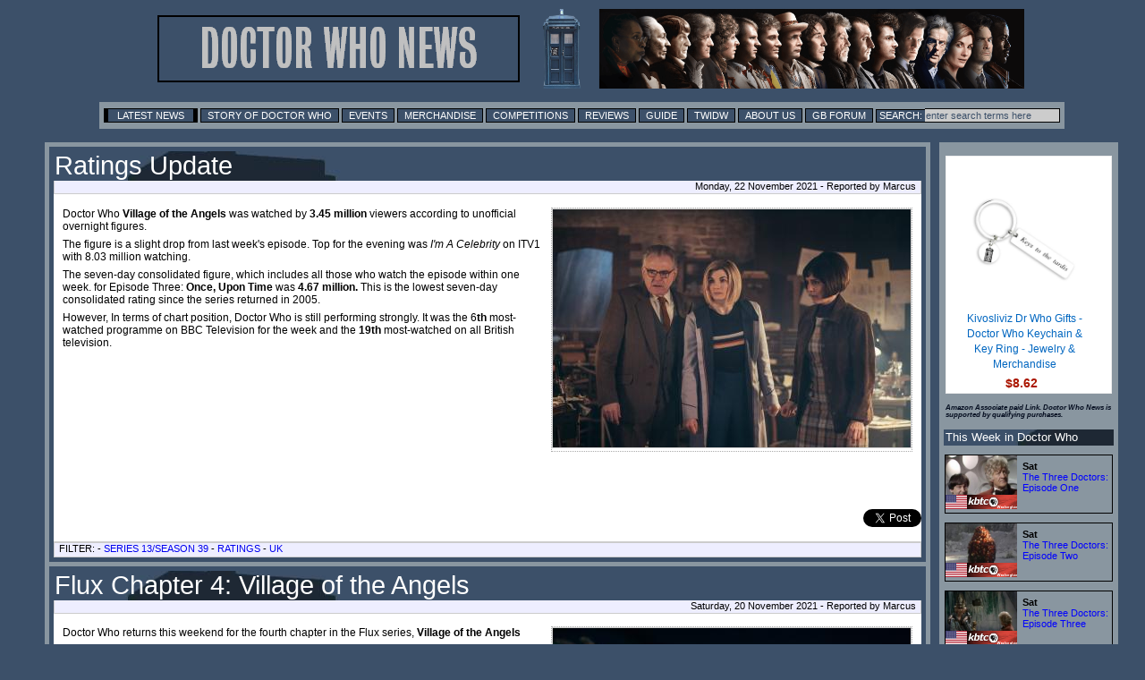

--- FILE ---
content_type: text/html; charset=UTF-8
request_url: https://www.doctorwhonews.net/index.php?search=SERIES%2013/SEASON%2039
body_size: 25776
content:
<!DOCTYPE html>
<html lang="en">
<head>
	<meta charset="utf-8"  />
<title>Doctor Who News</title>

              <meta name="description" content="Doctor Who News" /> 
              <meta content='newsintimeandspace.net' name='Author'/>
			<!--  <meta name="viewport" content="width=device-width, initial-scale=1"> -->
			  <link href="//layout.doctorwhonews.net/css/layout_012025.css" rel="StyleSheet" type="text/css" media="all" />

<link href='//layout.doctorwhonews.net/images/DWN-News-Favicon.png' rel='shortcut icon' type='image/jpeg'/> 
<meta property="og:title" content="Doctor Who News" />
<meta property="og:type" content="website" />
<meta property="og:url" content="<br />
<b>Warning</b>:  Undefined variable $item in <b>/var/www/vhosts/doctorwhonews.net/display/includes/header/opengraph.inc</b> on line <b>3</b><br />
<br />
<b>Warning</b>:  Trying to access array offset on null in <b>/var/www/vhosts/doctorwhonews.net/display/includes/header/opengraph.inc</b> on line <b>3</b><br />
https://www.doctorwhonews.net" />
<meta property="og:description" content="A review from the Guide to Doctor Who and its associated spin-offs, including Torchwood and The Sarah Jane Adventures." />
<meta property="fb:app_id" content="136403499724118" />
<meta property="fb:admins" content="699259858" />
<meta property="fb:admins" content="658357754" />
<script src="https://ajax.googleapis.com/ajax/libs/jquery/3.5.1/jquery.min.js"></script>


<!-- Required to ensure XMLHttpRequest behaves correctly in all browsers! 
<script src='https://layout.doctorwhonews.net/css/js/XMLHttpRequest.js' type='text/javascript'></script>
-->

<script src='https://layout.doctorwhonews.net/css/highslide/highslide-with-gallery.js'></script>
<script src='https://layout.doctorwhonews.net/css/highslide/highslide.config.js'></script>
<link href='https://layout.doctorwhonews.net/css/highslide/highslide.css' rel='stylesheet' type='text/css'/>


<script src="https://layout.doctorwhonews.net/lib/dwndisplay.js"></script>

<script>
var hssourceid = null
var hstargetid = null
function makehstitle( me, targetid ) {
	hstargetid = document.getElementById(targetid)
	hssourceid = me
	return hstargetid.onclick()
}
function makehsconfig(id, thisid) {
    var nconfig = { transitions: ['expand', 'crossfade'] }
    if (!id) ourid = document.href
    else ourid = id
    nconfig.slideshowGroup = escape(ourid)  
    if (thisid && thisid==hstargetid)
    	nconfig.captionText = hssourceid.title
    return nconfig
}
</script>
<script>
hs.Expander.prototype.onAfterClose = function (sender) {
	hstargetid = null
	hssourceid = null
	return true
}
</script>

<!-- VIDEO OPERATIONS -->
<script src="https://layout.doctorwhonews.net/lib/videoplayer.js"></script>

<script>(function(d, s, id) {
  var js, fjs = d.getElementsByTagName(s)[0];
  if (d.getElementById(id)) return;
  js = d.createElement(s); js.id = id;
  js.src = "//connect.facebook.net/en_GB/all.js#xfbml=1&appId=83236823160";
  fjs.parentNode.insertBefore(js, fjs);
}(document, 'script', 'facebook-jssdk'));</script>


<script>
function showElement(layer){
var myLayer = document.getElementById(layer);
if(myLayer.style.display=="none"){
myLayer.style.display="block";
myLayer.backgroundPosition="top";
} else { 
myLayer.style.display="none";
}
}
</script>

<!-- AddThis -->
<script>
/* <![CDATA[ */
var addthis_config = 
{
    ui_cobrand: 'Doctor Who News',
}
var addthis_share = 
{
    templates: {
        twitter: 'Doctor Who News: {{title}} - {{url}}',
    }
}
/* ]]> */
</script>
<script src='https://s7.addthis.com/js/250/addthis_widget.js#username=doctorwhonews'></script><!-- Global site tag (gtag.js) - Google Analytics -->
<!-- Google tag (gtag.js) -->
<script async src="https://www.googletagmanager.com/gtag/js?id=G-VH5PP7H7J9"></script>
<script>
  window.dataLayer = window.dataLayer || [];
  function gtag(){dataLayer.push(arguments);}
  gtag('js', new Date());

  gtag('config', 'G-VH5PP7H7J9');
</script>
<script async src="https://pagead2.googlesyndication.com/pagead/js/adsbygoogle.js?client=ca-pub-2414018413253476"
     crossorigin="anonymous"></script>		  
</head>	<body>
		<div class="container">
<header>
<a href="/index.php"><img src="//layout.doctorwhonews.net/logo.php?site=Doctor%20Who%20News" alt="Doctor Who News" class="banner" />

<img src="//layout.doctorwhonews.net/logo.php?type=people" alt="Doctor Who News" class="banner" /></a></header>
<div class="Top_menu">
<div class="menu"><!-- Links section -->
<form action='//www.google.com/search' method='get'>
			 <a 
class='selected' href="//www.doctorwhonews.net/" title="Latest News">Latest News</a>
		<a href="//www.doctorwhonews.net/the_story_of_doctor_who/1" title="Story of Doctor Who">Story of Doctor Who</a>
			<a href="//events.doctorwhonews.net/" title="Events">Events</a>
			<a href="//merchandise.doctorwhonews.net" title="Merchandise">Merchandise</a>
                        <a href="//www.doctorwhonews.net/search/label/Competitions" title="Competitions">Competitions</a>
                         <a
 href="//reviews.doctorwhonews.net/" title="Reviews">Reviews</a>
                         <a  href="//guide.doctorwhonews.net/season.php">Guide</a>
                         <a href="//twidw.doctorwhonews.net/" title="This Week in Doctor Who">TWIDW</a>
                         <a href="//www.doctorwhonews.net/p/about-us.html" title="About Us">About Us</a>
                         <a href="//gallifreybase.com/" title="Gallifrey Base Forum">GB Forum</a>
                        
                         <input class='searchsubmit' type='submit' value='Search:'/><input class='searchfield' maxlength='255' name='q' onfocus='this.value="";' size='22' type='text' value='enter search terms here'/>
<input name='sitesearch' type='hidden' value='doctorwhonews.net' /></form>
</div></div>


<div class="content-main-wrapper">
<div class="content"><div class="post">

<h1><a href="https://www.doctorwhonews.net/2021/11/ratings_update.html">Ratings Update</a>	<!--
<a addthis:title="Ratings Update" addthis:url="https://www.doctorwhonews.net/2021/11/ratings_update.html" class="addthis_button"  ><img alt="Bookmark and Share" class="icon-action" height="16" src="//s7.addthis.com/static/btn/v2/lg-share-en.gif" style="border:0;float:right;" width="125"/></a>
	-->
	</h1>

	<div class="updated">Monday, 22 November 2021 - Reported by Marcus</div><div class="inner_box"><div class="article clearing"><a href="//images.doctorwhonews.net/image.php?pid=28491" class="highslide right" data-hs-group="s13e04" title="Village of the Angels: Jericho (Kevin Mcnally), The Doctor (Jodie Whittaker), Claire (Annabel Scholey) (Credit: BBC Studios (BBC Studios))"><img data-guidetag-id="28491" src="//images.doctorwhonews.net/image.php?pid=28491&w=400" alt="Village of the Angels: Jericho (Kevin Mcnally), The Doctor (Jodie Whittaker), Claire (Annabel Scholey) (Credit: BBC Studios (BBC Studios))" title="Village of the Angels: Jericho (Kevin Mcnally), The Doctor (Jodie Whittaker), Claire (Annabel Scholey) (Credit: BBC Studios (BBC Studios))" /></a>
<p>Doctor Who<b>&nbsp;Village of the Angels</b>&nbsp;was watched by&nbsp;<b>3.45 million</b>&nbsp;viewers according to unofficial overnight figures.</p>

<p>The figure is a slight drop from last week's episode. Top for the evening was&nbsp;<i>I'm A Celebrity </i>on ITV1 with 8.03 million watching.</p>

<p>The seven-day consolidated figure, which includes&nbsp;all those who watch the episode within one week. for Episode Three:&nbsp;<b>Once, Upon Time</b><b>&nbsp;</b>was&nbsp;<b>4.67 million.&nbsp;</b>This is the lowest seven-day consolidated rating since the series returned in 2005.</p>

<p>However, In terms of chart position, Doctor Who is still performing strongly. It was the&nbsp;6<b>th</b>&nbsp;most-watched programme on BBC Television for the week and the <b>19th</b> most-watched on all&nbsp;British television.</p></div></div><br clear="all" /><br clear="all" /><br /><div class="post-body like-section">	<div class="fb-like" data-href="https://www.doctorwhonews.net/2021/11/ratings_update.html" data-width="100" data-layout="button_count" data-action="recommend" data-size="large" data-share="true"></div>
	<div class="tweetlike"><a class="twitter-share-button" data-count="horizontal" data-related=":Doctor Who News" data-text="Ratings Update" data-url="https://www.doctorwhonews.net/2021/11/ratings_update.html" data-via="DoctorWhoNews" href="https://twitter.com/share">X </a><script src="//platform.twitter.com/widgets.js" type="text/javascript"></script> </div> </div><br /><div class="footer_post"> FILTER:  - <a href="https://www.doctorwhonews.net/index.php?search=Series 13/Season 39">Series 13/Season 39</a>  - <a href="https://www.doctorwhonews.net/index.php?search=Ratings">Ratings</a>  - <a href="https://www.doctorwhonews.net/index.php?search=Uk">Uk</a> </div>

</div></div>


<div class="content"><div class="post">

<h1><a href="https://www.doctorwhonews.net/2021/11/flux_chapter_4_village_of_the_angels.html">Flux Chapter 4:  Village of the Angels</a>	<!--
<a addthis:title="Flux Chapter 4:  Village of the Angels" addthis:url="https://www.doctorwhonews.net/2021/11/flux_chapter_4_village_of_the_angels.html" class="addthis_button"  ><img alt="Bookmark and Share" class="icon-action" height="16" src="//s7.addthis.com/static/btn/v2/lg-share-en.gif" style="border:0;float:right;" width="125"/></a>
	-->
	</h1>

	<div class="updated">Saturday, 20 November 2021 - Reported by Marcus</div><div class="inner_box"><div class="article clearing"><a href="//images.doctorwhonews.net/image.php?pid=28495" class="highslide right" data-hs-group="s13e04" title="Village of the Angels: Weeping Angel (Credit: BBC Studios (James Pardon))"><img data-guidetag-id="28495" src="//images.doctorwhonews.net/image.php?pid=28495&w=400" alt="Village of the Angels: Weeping Angel (Credit: BBC Studios (James Pardon))" title="Village of the Angels: Weeping Angel (Credit: BBC Studios (James Pardon))" /></a>

<p>Doctor Who returns this weekend for the fourth chapter in the Flux series,<b> Village of the Angels</b></p>

<div class="quote">Devon, November 1967. A little girl has gone missing, Professor Eustacius Jericho is conducting psychic experiments, and in the village graveyard, there is one gravestone too many. Why is Medderton known as the Cursed Village, and what do the Weeping Angels want?</div>

<p>The episode is written by showrunner <b>Chris Chibnall </b>along with&nbsp;<b>Maxine Alderton</b>, who wrote last year's&nbsp;<b>The Haunting Of Villa Diodati</b></p>

<p>It is directed by<b>&nbsp;Jamie Magnus Stone</b> who directed the first two episodes of this season..&nbsp;</p>

<p>It stars <b>Jodie Whittaker</b> as The Doctor alongside <b>Mandip Gill</b> as Yasmin and <b>John Bishop</b> as Dan.&nbsp;</p>

<p>&nbsp;</p>

<p>The episode can be seen in the UK on BBC One at 6.20 pm on Sunday. Full global broadcasts are listed at&nbsp;<a href="https://guide.doctorwhonews.net/story.php?detail=broadcast&amp;story=FluxChapterFour&amp;country=AA&amp;tz=">This Week&nbsp;in Doctor Who</a></p>

<p>&nbsp;</p>

<p>It&nbsp;can be streamed on the&nbsp;<a href="https://www.bbc.co.uk/programmes/m0011nfd">BBC iPlayer</a>,&nbsp;on&nbsp;<a href="https://www.netflix.com/">Netflix</a>, on&nbsp;<a href="https://www.amazon.co.uk/Doctor-Who-Season-1/dp/B00ET0M3ES">Amazon Prime</a>&nbsp;and&nbsp;<a href="https://www.britbox.com/home">Britbox</a>&nbsp;depending on location.&nbsp;</p>

<p>&nbsp;</p>

<p>&nbsp;</p>

<p>&nbsp;</p>
<a href="//images.doctorwhonews.net/image.php?pid=28496" class="highslide" data-hs-group="s13e04" title="Village of the Angels: Jean (Jemma Churchill), Gerald (Vincent Brimble) (Credit: BBC Studios (James Pardon))"><img data-guidetag-id="28496" src="//images.doctorwhonews.net/image.php?pid=28496&resize=hr" alt="Village of the Angels: Jean (Jemma Churchill), Gerald (Vincent Brimble) (Credit: BBC Studios (James Pardon))" title="Village of the Angels: Jean (Jemma Churchill), Gerald (Vincent Brimble) (Credit: BBC Studios (James Pardon))" /></a><a href="//images.doctorwhonews.net/image.php?pid=28494" class="highslide" data-hs-group="s13e04" title="Village of the Angels: Weeping Angel, Reverand Shaw (Alex Frost) (Credit: BBC Studios (James Pardon))"><img data-guidetag-id="28494" src="//images.doctorwhonews.net/image.php?pid=28494&resize=hr" alt="Village of the Angels: Weeping Angel, Reverand Shaw (Alex Frost) (Credit: BBC Studios (James Pardon))" title="Village of the Angels: Weeping Angel, Reverand Shaw (Alex Frost) (Credit: BBC Studios (James Pardon))" /></a><a href="//images.doctorwhonews.net/image.php?pid=28493" class="highslide" data-hs-group="s13e04" title="Village of the Angels: Gerald (Vincent Brimble), Jean (Jemma Churchill), The Doctor (Jodie Whittaker), Yasmin Khan (Mandip Gill), Dan (John Bishop) (Credit: BBC Studios (James Pardon))"><img data-guidetag-id="28493" src="//images.doctorwhonews.net/image.php?pid=28493&resize=hr" alt="Village of the Angels: Gerald (Vincent Brimble), Jean (Jemma Churchill), The Doctor (Jodie Whittaker), Yasmin Khan (Mandip Gill), Dan (John Bishop) (Credit: BBC Studios (James Pardon))" title="Village of the Angels: Gerald (Vincent Brimble), Jean (Jemma Churchill), The Doctor (Jodie Whittaker), Yasmin Khan (Mandip Gill), Dan (John Bishop) (Credit: BBC Studios (James Pardon))" /></a><a href="//images.doctorwhonews.net/image.php?pid=28492" class="highslide" data-hs-group="s13e04" title="Village of the Angels: Claire (Annabel Scholey) (Credit: BBC Studios (BBC Studios))"><img data-guidetag-id="28492" src="//images.doctorwhonews.net/image.php?pid=28492&resize=hr" alt="Village of the Angels: Claire (Annabel Scholey) (Credit: BBC Studios (BBC Studios))" title="Village of the Angels: Claire (Annabel Scholey) (Credit: BBC Studios (BBC Studios))" /></a><a href="//images.doctorwhonews.net/image.php?pid=28491" class="highslide" data-hs-group="s13e04" title="Village of the Angels: Jericho (Kevin Mcnally), The Doctor (Jodie Whittaker), Claire (Annabel Scholey) (Credit: BBC Studios (BBC Studios))"><img data-guidetag-id="28491" src="//images.doctorwhonews.net/image.php?pid=28491&resize=hr" alt="Village of the Angels: Jericho (Kevin Mcnally), The Doctor (Jodie Whittaker), Claire (Annabel Scholey) (Credit: BBC Studios (BBC Studios))" title="Village of the Angels: Jericho (Kevin Mcnally), The Doctor (Jodie Whittaker), Claire (Annabel Scholey) (Credit: BBC Studios (BBC Studios))" /></a><a href="//images.doctorwhonews.net/image.php?pid=28490" class="highslide" data-hs-group="s13e04" title="Village of the Angels: Jericho (Kevin Mcnally), The Doctor (Jodie Whittaker) (Credit: BBC Studios (BBC Studios))"><img data-guidetag-id="28490" src="//images.doctorwhonews.net/image.php?pid=28490&resize=hr" alt="Village of the Angels: Jericho (Kevin Mcnally), The Doctor (Jodie Whittaker) (Credit: BBC Studios (BBC Studios))" title="Village of the Angels: Jericho (Kevin Mcnally), The Doctor (Jodie Whittaker) (Credit: BBC Studios (BBC Studios))" /></a><a href="//images.doctorwhonews.net/image.php?pid=28489" class="highslide" data-hs-group="s13e04" title="Village of the Angels: The Doctor (Jodie Whittaker) (Credit: BBC Studios (BBC Studios))"><img data-guidetag-id="28489" src="//images.doctorwhonews.net/image.php?pid=28489&resize=hr" alt="Village of the Angels: The Doctor (Jodie Whittaker) (Credit: BBC Studios (BBC Studios))" title="Village of the Angels: The Doctor (Jodie Whittaker) (Credit: BBC Studios (BBC Studios))" /></a><a href="//images.doctorwhonews.net/image.php?pid=28488" class="highslide" data-hs-group="s13e04" title="Village of the Angels: Vinder (Jacob Anderson) (Credit: BBC Studios (James Pardon))"><img data-guidetag-id="28488" src="//images.doctorwhonews.net/image.php?pid=28488&resize=hr" alt="Village of the Angels: Vinder (Jacob Anderson) (Credit: BBC Studios (James Pardon))" title="Village of the Angels: Vinder (Jacob Anderson) (Credit: BBC Studios (James Pardon))" /></a><a href="//images.doctorwhonews.net/image.php?pid=28487" class="highslide" data-hs-group="s13e04" title="Village of the Angels: Blake Harrison, Bel (Thaddea Graham) (Credit: BBC Studios (James Pardon))"><img data-guidetag-id="28487" src="//images.doctorwhonews.net/image.php?pid=28487&resize=hr" alt="Village of the Angels: Blake Harrison, Bel (Thaddea Graham) (Credit: BBC Studios (James Pardon))" title="Village of the Angels: Blake Harrison, Bel (Thaddea Graham) (Credit: BBC Studios (James Pardon))" /></a><a href="//images.doctorwhonews.net/image.php?pid=28486" class="highslide" data-hs-group="s13e04" title="Village of the Angels: Namaca (Blake Harrison) (Credit: BBC Studios (James Pardon))"><img data-guidetag-id="28486" src="//images.doctorwhonews.net/image.php?pid=28486&resize=hr" alt="Village of the Angels: Namaca (Blake Harrison) (Credit: BBC Studios (James Pardon))" title="Village of the Angels: Namaca (Blake Harrison) (Credit: BBC Studios (James Pardon))" /></a><a href="//images.doctorwhonews.net/image.php?pid=28485" class="highslide" data-hs-group="s13e04" title="Village of the Angels: Dan (John Bishop), Yasmin Khan (Mandip Gill) (Credit: BBC Studios (James Pardon))"><img data-guidetag-id="28485" src="//images.doctorwhonews.net/image.php?pid=28485&resize=hr" alt="Village of the Angels: Dan (John Bishop), Yasmin Khan (Mandip Gill) (Credit: BBC Studios (James Pardon))" title="Village of the Angels: Dan (John Bishop), Yasmin Khan (Mandip Gill) (Credit: BBC Studios (James Pardon))" /></a>

<p>&nbsp;</p>

<div class="video-link" id="doctorwho-2021l"><a class="video-link" data-v-target="doctorwho-2021l" href="https://youtu.be/5v2CX7jvQfI">Village of the Angels | Doctor Who: Flux</a></div></div></div><br clear="all" /><br clear="all" /><br /><div class="post-body like-section">	<div class="fb-like" data-href="https://www.doctorwhonews.net/2021/11/flux_chapter_4_village_of_the_angels.html" data-width="100" data-layout="button_count" data-action="recommend" data-size="large" data-share="true"></div>
	<div class="tweetlike"><a class="twitter-share-button" data-count="horizontal" data-related=":Doctor Who News" data-text="Flux Chapter 4:  Village of the Angels" data-url="https://www.doctorwhonews.net/2021/11/flux_chapter_4_village_of_the_angels.html" data-via="DoctorWhoNews" href="https://twitter.com/share">X </a><script src="//platform.twitter.com/widgets.js" type="text/javascript"></script> </div> </div><br /><div class="footer_post"> FILTER:  - <a href="https://www.doctorwhonews.net/index.php?search=Series 13/Season 39">Series 13/Season 39</a> </div>

</div></div>


<div class="content"><div class="post">

<h1><a href="https://www.doctorwhonews.net/2021/11/once_upon_time_appreciation_index.html">Once, Upon Time - Appreciation Index</a>	<!--
<a addthis:title="Once, Upon Time - Appreciation Index" addthis:url="https://www.doctorwhonews.net/2021/11/once_upon_time_appreciation_index.html" class="addthis_button"  ><img alt="Bookmark and Share" class="icon-action" height="16" src="//s7.addthis.com/static/btn/v2/lg-share-en.gif" style="border:0;float:right;" width="125"/></a>
	-->
	</h1>

	<div class="updated">Tuesday, 16 November 2021 - Reported by Chuck Foster</div><div class="inner_box"><div class="article clearing"><img data-guidetag-id="28472" src="//images.doctorwhonews.net/image.php?pid=28472&w=300" alt="Once, Upon Time: Craig Parkinson (Credit: BBC Studios (Ben Blackall))" title="Once, Upon Time: Craig Parkinson (Credit: BBC Studios (Ben Blackall))" class="right" />
<p><a href="https://guide.doctorwhonews.net/story.php?story=OnceUponTime/1" class="guidelink">Once, Upon Time: Flux: Chapter Three</a> achieved an Audience Appreciation Index score of&nbsp;<b>75</b>.</p>

<p>The Appreciation Index or AI is a measure of how much the audience enjoyed the programme. The score, out of a hundred, is compiled by a specially selected panel of around 5,000 people who go online and rate and comment on programmes.</p>

<p>Range-wise, a&nbsp;figure of 60 is considered poor with 85 as&nbsp;excellent, so in context 75 sits firmly between those two views; however it is&nbsp;the lowest received by the series since its return in 2005.</p>

<p>The average for Flux at its halfway point is 76.</p></div></div><br clear="all" /><br clear="all" /><br /><div class="post-body like-section">	<div class="fb-like" data-href="https://www.doctorwhonews.net/2021/11/once_upon_time_appreciation_index.html" data-width="100" data-layout="button_count" data-action="recommend" data-size="large" data-share="true"></div>
	<div class="tweetlike"><a class="twitter-share-button" data-count="horizontal" data-related=":Doctor Who News" data-text="Once, Upon Time - Appreciation Index" data-url="https://www.doctorwhonews.net/2021/11/once_upon_time_appreciation_index.html" data-via="DoctorWhoNews" href="https://twitter.com/share">X </a><script src="//platform.twitter.com/widgets.js" type="text/javascript"></script> </div> </div><br /><div class="footer_post"> FILTER:  - <a href="https://www.doctorwhonews.net/index.php?search=Series 13/Season 39">Series 13/Season 39</a>  - <a href="https://www.doctorwhonews.net/index.php?search=Ratings">Ratings</a> </div>

</div></div>


<div class="content"><div class="post">

<h1><a href="https://www.doctorwhonews.net/2021/11/ratings_update.html">Ratings Update</a>	<!--
<a addthis:title="Ratings Update" addthis:url="https://www.doctorwhonews.net/2021/11/ratings_update.html" class="addthis_button"  ><img alt="Bookmark and Share" class="icon-action" height="16" src="//s7.addthis.com/static/btn/v2/lg-share-en.gif" style="border:0;float:right;" width="125"/></a>
	-->
	</h1>

	<div class="updated">Monday, 15 November 2021 - Reported by Marcus</div><div class="inner_box"><div class="article clearing"><a href="//images.doctorwhonews.net/image.php?pid=28477" class="highslide right" data-hs-group="s13e03" title="Once, Upon Time: Cybermen (Credit: BBC Studios (James Pardon))"><img data-guidetag-id="28477" src="//images.doctorwhonews.net/image.php?pid=28477&w=400" alt="Once, Upon Time: Cybermen (Credit: BBC Studios (James Pardon))" title="Once, Upon Time: Cybermen (Credit: BBC Studios (James Pardon))" /></a>
<p>Doctor Who<b>&nbsp;Once, Upon Time</b>&nbsp;was watched by&nbsp;<b>3.76 million</b>&nbsp;viewers according to unofficial overnight figures.</p>

<p>The figure is a slight drop from last week's episode.</p>

<p>The seven-day consolidated figure, which includes&nbsp;all those who watch the episode within one week. for the&nbsp;<b>War of The Sontarans&nbsp;</b>was&nbsp;<b>5.10&nbsp;million.</b></p>

<p>This made Doctor Who the 13<b>th</b>&nbsp;most-watched programme on British television for the week ending 7th November</p></div></div><br clear="all" /><br clear="all" /><br /><div class="post-body like-section">	<div class="fb-like" data-href="https://www.doctorwhonews.net/2021/11/ratings_update.html" data-width="100" data-layout="button_count" data-action="recommend" data-size="large" data-share="true"></div>
	<div class="tweetlike"><a class="twitter-share-button" data-count="horizontal" data-related=":Doctor Who News" data-text="Ratings Update" data-url="https://www.doctorwhonews.net/2021/11/ratings_update.html" data-via="DoctorWhoNews" href="https://twitter.com/share">X </a><script src="//platform.twitter.com/widgets.js" type="text/javascript"></script> </div> </div><br /><div class="footer_post"> FILTER:  - <a href="https://www.doctorwhonews.net/index.php?search=Series 13/Season 39">Series 13/Season 39</a>  - <a href="https://www.doctorwhonews.net/index.php?search=Ratings">Ratings</a> </div>

</div></div>


<div class="content"><div class="post">

<h1><a href="https://www.doctorwhonews.net/2021/11/flux_chapter_three_once_upon_time.html">Flux: Chapter Three - Once, Upon Time</a>	<!--
<a addthis:title="Flux: Chapter Three - Once, Upon Time" addthis:url="https://www.doctorwhonews.net/2021/11/flux_chapter_three_once_upon_time.html" class="addthis_button"  ><img alt="Bookmark and Share" class="icon-action" height="16" src="//s7.addthis.com/static/btn/v2/lg-share-en.gif" style="border:0;float:right;" width="125"/></a>
	-->
	</h1>

	<div class="updated">Saturday, 13 November 2021 - Reported by Marcus</div><div class="inner_box"><div class="article clearing"><a href="//images.doctorwhonews.net/image.php?pid=28475" class="highslide right" data-hs-group="s13e03" title="Once, Upon Time: Dan (John Bishop), The Doctor (Jodie Whittaker), Yasmin Khan (Mandip Gill) (Credit: BBC Studios (James Pardon))"><img data-guidetag-id="28475" src="//images.doctorwhonews.net/image.php?pid=28475&w=400" alt="Once, Upon Time: Dan (John Bishop), The Doctor (Jodie Whittaker), Yasmin Khan (Mandip Gill) (Credit: BBC Studios (James Pardon))" title="Once, Upon Time: Dan (John Bishop), The Doctor (Jodie Whittaker), Yasmin Khan (Mandip Gill) (Credit: BBC Studios (James Pardon))" /></a>
<p>Doctor Who returns this weekend for the third chapter in the Flux series,&nbsp;<b>Once, Upon Time</b></p>

<div class="quote"><i>Time is beginning to run wild</i>. On a planet that shouldn’t exist, in the aftermath of apocalypse, the Doctor, Dan, Yaz and Vinder face a battle to survive.</div>

<p>&nbsp;</p>

<p>The episode is directed by<b>&nbsp;Azhur Saleem</b> making his Doctor Who debut.&nbsp;</p>

<p>It stars <b>Jodie Whittaker</b> as The Doctor alongside <b>Mandip Gill</b> as Yasmin and <b>John Bishop</b> as Dan.&nbsp;</p>

<p>&nbsp;</p>

<p>The episode can be seen in the UK on BBC One at 6.30 pm on Sunday. Full global broadcasts are listed at&nbsp;<a href="https://guide.doctorwhonews.net/story.php?detail=broadcast&amp;story=FluxChapterThree&amp;country=AA&amp;tz=">This Week&nbsp;in Doctor Who</a></p>

<p>&nbsp;</p>

<p>It&nbsp;can be streamed on the&nbsp;<a href="https://www.bbc.co.uk/programmes/m0011nfd">BBC iPlayer</a>,&nbsp;on&nbsp;<a href="https://www.netflix.com/">Netflix</a>, on&nbsp;<a href="https://www.amazon.co.uk/Doctor-Who-Season-1/dp/B00ET0M3ES">Amazon Prime</a>&nbsp;and&nbsp;<a href="https://www.britbox.com/home">Britbox</a>&nbsp;depending on location.&nbsp;</p>

<p>&nbsp;</p>

<p>&nbsp;</p>

<p>&nbsp;</p>
<a href="//images.doctorwhonews.net/image.php?pid=28482" class="highslide" data-hs-group="s13e03" title="Once, Upon Time: Azure (Rochenda Sandall) (Credit: BBC Studios (James Pardon))"><img data-guidetag-id="28482" src="//images.doctorwhonews.net/image.php?pid=28482&resize=hr" alt="Once, Upon Time: Azure (Rochenda Sandall) (Credit: BBC Studios (James Pardon))" title="Once, Upon Time: Azure (Rochenda Sandall) (Credit: BBC Studios (James Pardon))" /></a><a href="//images.doctorwhonews.net/image.php?pid=28481" class="highslide" data-hs-group="s13e03" title="Once, Upon Time: Swarm (Sam Spruell), The Doctor (Jodie Whittaker) (Credit: BBC Studios (James Pardon))"><img data-guidetag-id="28481" src="//images.doctorwhonews.net/image.php?pid=28481&resize=hr" alt="Once, Upon Time: Swarm (Sam Spruell), The Doctor (Jodie Whittaker) (Credit: BBC Studios (James Pardon))" title="Once, Upon Time: Swarm (Sam Spruell), The Doctor (Jodie Whittaker) (Credit: BBC Studios (James Pardon))" /></a><a href="//images.doctorwhonews.net/image.php?pid=28480" class="highslide" data-hs-group="s13e03" title="Once, Upon Time: The Doctor (Jodie Whittaker) (Credit: BBC Studios (James Pardon))"><img data-guidetag-id="28480" src="//images.doctorwhonews.net/image.php?pid=28480&resize=hr" alt="Once, Upon Time: The Doctor (Jodie Whittaker) (Credit: BBC Studios (James Pardon))" title="Once, Upon Time: The Doctor (Jodie Whittaker) (Credit: BBC Studios (James Pardon))" /></a><a href="//images.doctorwhonews.net/image.php?pid=28479" class="highslide" data-hs-group="s13e03" title="Once, Upon Time: The Doctor (Jodie Whittaker) (Credit: BBC Studios (James Pardon))"><img data-guidetag-id="28479" src="//images.doctorwhonews.net/image.php?pid=28479&resize=hr" alt="Once, Upon Time: The Doctor (Jodie Whittaker) (Credit: BBC Studios (James Pardon))" title="Once, Upon Time: The Doctor (Jodie Whittaker) (Credit: BBC Studios (James Pardon))" /></a><a href="//images.doctorwhonews.net/image.php?pid=28478" class="highslide" data-hs-group="s13e03" title="Once, Upon Time: Bel (Thaddea Graham) (Credit: BBC Studios (James Pardon))"><img data-guidetag-id="28478" src="//images.doctorwhonews.net/image.php?pid=28478&resize=hr" alt="Once, Upon Time: Bel (Thaddea Graham) (Credit: BBC Studios (James Pardon))" title="Once, Upon Time: Bel (Thaddea Graham) (Credit: BBC Studios (James Pardon))" /></a><a href="//images.doctorwhonews.net/image.php?pid=28477" class="highslide" data-hs-group="s13e03" title="Once, Upon Time: Cybermen (Credit: BBC Studios (James Pardon))"><img data-guidetag-id="28477" src="//images.doctorwhonews.net/image.php?pid=28477&resize=hr" alt="Once, Upon Time: Cybermen (Credit: BBC Studios (James Pardon))" title="Once, Upon Time: Cybermen (Credit: BBC Studios (James Pardon))" /></a><a href="//images.doctorwhonews.net/image.php?pid=28476" class="highslide" data-hs-group="s13e03" title="Once, Upon Time: Bel (Thaddea Graham) (Credit: BBC Studios (James Pardon))"><img data-guidetag-id="28476" src="//images.doctorwhonews.net/image.php?pid=28476&resize=hr" alt="Once, Upon Time: Bel (Thaddea Graham) (Credit: BBC Studios (James Pardon))" title="Once, Upon Time: Bel (Thaddea Graham) (Credit: BBC Studios (James Pardon))" /></a><a href="//images.doctorwhonews.net/image.php?pid=28474" class="highslide" data-hs-group="s13e03" title="Once, Upon Time: The Doctor (Jodie Whittaker), Yasmin Khan (Mandip Gill) (Credit: BBC Studios (James Pardon))"><img data-guidetag-id="28474" src="//images.doctorwhonews.net/image.php?pid=28474&resize=hr" alt="Once, Upon Time: The Doctor (Jodie Whittaker), Yasmin Khan (Mandip Gill) (Credit: BBC Studios (James Pardon))" title="Once, Upon Time: The Doctor (Jodie Whittaker), Yasmin Khan (Mandip Gill) (Credit: BBC Studios (James Pardon))" /></a><a href="//images.doctorwhonews.net/image.php?pid=28473" class="highslide" data-hs-group="s13e03" title="Once, Upon Time: The Doctor (Jodie Whittaker) (Credit: BBC Studios (Ben Blackall))"><img data-guidetag-id="28473" src="//images.doctorwhonews.net/image.php?pid=28473&resize=hr" alt="Once, Upon Time: The Doctor (Jodie Whittaker) (Credit: BBC Studios (Ben Blackall))" title="Once, Upon Time: The Doctor (Jodie Whittaker) (Credit: BBC Studios (Ben Blackall))" /></a><a href="//images.doctorwhonews.net/image.php?pid=28472" class="highslide" data-hs-group="s13e03" title="Once, Upon Time: Craig Parkinson (Credit: BBC Studios (Ben Blackall))"><img data-guidetag-id="28472" src="//images.doctorwhonews.net/image.php?pid=28472&resize=hr" alt="Once, Upon Time: Craig Parkinson (Credit: BBC Studios (Ben Blackall))" title="Once, Upon Time: Craig Parkinson (Credit: BBC Studios (Ben Blackall))" /></a><a href="//images.doctorwhonews.net/image.php?pid=28471" class="highslide" data-hs-group="s13e03" title="Once, Upon Time: Vinder (Jacob Anderson) (Credit: BBC Studios (Ben Blackall))"><img data-guidetag-id="28471" src="//images.doctorwhonews.net/image.php?pid=28471&resize=hr" alt="Once, Upon Time: Vinder (Jacob Anderson) (Credit: BBC Studios (Ben Blackall))" title="Once, Upon Time: Vinder (Jacob Anderson) (Credit: BBC Studios (Ben Blackall))" /></a><a href="//images.doctorwhonews.net/image.php?pid=28470" class="highslide" data-hs-group="s13e03" title="Once, Upon Time: Vinder (Jacob Anderson) (Credit: BBC Studios (Ben Blackall))"><img data-guidetag-id="28470" src="//images.doctorwhonews.net/image.php?pid=28470&resize=hr" alt="Once, Upon Time: Vinder (Jacob Anderson) (Credit: BBC Studios (Ben Blackall))" title="Once, Upon Time: Vinder (Jacob Anderson) (Credit: BBC Studios (Ben Blackall))" /></a><a href="//images.doctorwhonews.net/image.php?pid=28469" class="highslide" data-hs-group="s13e03" title="Once, Upon Time: Vinder (Jacob Anderson), Craig Parkinson (Credit: BBC Studios (Ben Blackall))"><img data-guidetag-id="28469" src="//images.doctorwhonews.net/image.php?pid=28469&resize=hr" alt="Once, Upon Time: Vinder (Jacob Anderson), Craig Parkinson (Credit: BBC Studios (Ben Blackall))" title="Once, Upon Time: Vinder (Jacob Anderson), Craig Parkinson (Credit: BBC Studios (Ben Blackall))" /></a><a href="//images.doctorwhonews.net/image.php?pid=28468" class="highslide" data-hs-group="s13e03" title="Once, Upon Time: Dan (John Bishop) (Credit: BBC Studios (BBC Studios))"><img data-guidetag-id="28468" src="//images.doctorwhonews.net/image.php?pid=28468&resize=hr" alt="Once, Upon Time: Dan (John Bishop) (Credit: BBC Studios (BBC Studios))" title="Once, Upon Time: Dan (John Bishop) (Credit: BBC Studios (BBC Studios))" /></a>

<p>&nbsp;</p>

<div class="video-link" id="doctorwho-2021j"><a class="video-link" data-v-target="doctorwho-2021j" href="https://youtu.be/JkrffpBa6Ic">Doctor Who: Flux | Official Trailer | Doctor Who</a></div></div></div><br clear="all" /><br clear="all" /><br /><div class="post-body like-section">	<div class="fb-like" data-href="https://www.doctorwhonews.net/2021/11/flux_chapter_three_once_upon_time.html" data-width="100" data-layout="button_count" data-action="recommend" data-size="large" data-share="true"></div>
	<div class="tweetlike"><a class="twitter-share-button" data-count="horizontal" data-related=":Doctor Who News" data-text="Flux: Chapter Three - Once, Upon Time" data-url="https://www.doctorwhonews.net/2021/11/flux_chapter_three_once_upon_time.html" data-via="DoctorWhoNews" href="https://twitter.com/share">X </a><script src="//platform.twitter.com/widgets.js" type="text/javascript"></script> </div> </div><br /><div class="footer_post"> FILTER:  - <a href="https://www.doctorwhonews.net/index.php?search=Series 13/Season 39">Series 13/Season 39</a> </div>

</div></div>


<div class="content"><div class="post">

<h1><a href="https://www.doctorwhonews.net/2021/11/war_of_the_sontarans_appreciation_index.html">War of the Sontarans - Appreciation Index</a>	<!--
<a addthis:title="War of the Sontarans - Appreciation Index" addthis:url="https://www.doctorwhonews.net/2021/11/war_of_the_sontarans_appreciation_index.html" class="addthis_button"  ><img alt="Bookmark and Share" class="icon-action" height="16" src="//s7.addthis.com/static/btn/v2/lg-share-en.gif" style="border:0;float:right;" width="125"/></a>
	-->
	</h1>

	<div class="updated">Tuesday, 9 November 2021 - Reported by Chuck Foster</div><div class="inner_box"><div class="article clearing"><img data-guidetag-id="28448" src="//images.doctorwhonews.net/image.php?pid=28448&w=300" alt="War of The Sontarans: The Doctor (Jodie Whittaker), Mary (Sara Powell), Yasmin Khan (Mandip Gill), Dan (John Bishop) (Credit: BBC Studios (James Pardon))" title="War of The Sontarans: The Doctor (Jodie Whittaker), Mary (Sara Powell), Yasmin Khan (Mandip Gill), Dan (John Bishop) (Credit: BBC Studios (James Pardon))" class="right" />
<p><a href="https://guide.doctorwhonews.net/story.php?story=Flux/WarOfTheSontarans" class="guidelink">War of The Sontarans: Flux: Chapter Two</a> had an Audience Appreciation Index score of&nbsp;<b>77</b>.</p>

<p>The Appreciation Index or AI is a measure of how much the audience enjoyed the programme. The score, out of a hundred, is compiled by a specially selected panel of around 5,000 people who go online and rate and comment on programmes.</p>

<p>The figure is up a&nbsp;percentile on the 76 received by the series opener last week, indicating a higher appreciation amongst the programme commentators.</p></div></div><br clear="all" /><br clear="all" /><br /><div class="post-body like-section">	<div class="fb-like" data-href="https://www.doctorwhonews.net/2021/11/war_of_the_sontarans_appreciation_index.html" data-width="100" data-layout="button_count" data-action="recommend" data-size="large" data-share="true"></div>
	<div class="tweetlike"><a class="twitter-share-button" data-count="horizontal" data-related=":Doctor Who News" data-text="War of the Sontarans - Appreciation Index" data-url="https://www.doctorwhonews.net/2021/11/war_of_the_sontarans_appreciation_index.html" data-via="DoctorWhoNews" href="https://twitter.com/share">X </a><script src="//platform.twitter.com/widgets.js" type="text/javascript"></script> </div> </div><br /><div class="footer_post"> FILTER:  - <a href="https://www.doctorwhonews.net/index.php?search=Doctor Who">Doctor Who</a>  - <a href="https://www.doctorwhonews.net/index.php?search=Series 13/Season 39">Series 13/Season 39</a>  - <a href="https://www.doctorwhonews.net/index.php?search=Ratings">Ratings</a> </div>

</div></div>


<div class="content"><div class="post">

<h1><a href="https://www.doctorwhonews.net/2021/11/war_of_the_sontarans.html">War of the Sontarans</a>	<!--
<a addthis:title="War of the Sontarans" addthis:url="https://www.doctorwhonews.net/2021/11/war_of_the_sontarans.html" class="addthis_button"  ><img alt="Bookmark and Share" class="icon-action" height="16" src="//s7.addthis.com/static/btn/v2/lg-share-en.gif" style="border:0;float:right;" width="125"/></a>
	-->
	</h1>

	<div class="updated">Saturday, 6 November 2021 - Reported by Marcus</div><div class="inner_box"><div class="article clearing"><a href="//images.doctorwhonews.net/image.php?pid=28439" class="highslide right" data-hs-group="s13e02" title="War of The Sontarans: Sontaran (Credit: BBC Studios (James Pardon))"><img data-guidetag-id="28439" src="//images.doctorwhonews.net/image.php?pid=28439&w=400" alt="War of The Sontarans: Sontaran (Credit: BBC Studios (James Pardon))" title="War of The Sontarans: Sontaran (Credit: BBC Studios (James Pardon))" /></a>
<p>Doctor Who returns this weekend for the second chapter in the Flux series,&nbsp;<b>War of the Sontarans</b></p>

<div class="quote">During the Crimean War, the Doctor discovers the British army fighting a brutal alien army of Sontarans, as Yaz and Dan are thrown deeper into a battle for survival. What is the Temple of Atropos? Who are the Mouri?</div>

<p>The episode sees the return of the&nbsp;Sontarans, first seen in the 1974 story <i>The Time Warrior.&nbsp;</i>The warriors, created by <b>Robert Holmes</b>, have returned many times to battle The Doctor, most recently in the 2008 story&nbsp;<i>The Sontaran Stratagem</i>&nbsp;/&nbsp;<i>The Poison Sky</i>.&nbsp;</p>

<p>In the episode, the Doctor teams up with&nbsp;Mary Seacole, played by&nbsp;Sara Powell. Seacole was a British-Jamaican, healer, and businesswoman who set up the so-called British Hotel&nbsp;behind the lines during the Crimean War.&nbsp;</p>

<p>&nbsp;</p>

<p>The episode can be seen in the UK on BBC One at 6.15 pm on Sunday. Full global broadcasts are listed at <a href="https://guide.doctorwhonews.net/story.php?detail=broadcast&amp;story=FluxChapterTwo&amp;country=AA&amp;tz=">This Week&nbsp;in Doctor Who</a></p>

<p>&nbsp;</p>

<p>It&nbsp;can be streamed on the <a href="https://www.bbc.co.uk/programmes/m0011g6k">BBC iPlayer&nbsp;</a>on <a href="https://www.netflix.com/">Netflix</a>, on <a href="https://www.amazon.co.uk/Doctor-Who-Season-1/dp/B00ET0M3ES">Amazon Prime</a> and <a href="https://www.britbox.com/home">Britbox</a>&nbsp;depending on location.&nbsp;</p>

<p>&nbsp;</p>

<p><a href="//images.doctorwhonews.net/image.php?pid=28437" class="highslide" data-hs-group="s13e02" title="War of The Sontarans: Sontaran (Credit: BBC Studios (Ben Blackall))"><img data-guidetag-id="28437" src="//images.doctorwhonews.net/image.php?pid=28437&resize=hr" alt="War of The Sontarans: Sontaran (Credit: BBC Studios (Ben Blackall))" title="War of The Sontarans: Sontaran (Credit: BBC Studios (Ben Blackall))" /></a><a href="//images.doctorwhonews.net/image.php?pid=28440" class="highslide" data-hs-group="s13e02" title="War of The Sontarans: Azure (Rochenda Sandall) (Credit: BBC Studios (Ben Blackall))"><img data-guidetag-id="28440" src="//images.doctorwhonews.net/image.php?pid=28440&resize=hr" alt="War of The Sontarans: Azure (Rochenda Sandall) (Credit: BBC Studios (Ben Blackall))" title="War of The Sontarans: Azure (Rochenda Sandall) (Credit: BBC Studios (Ben Blackall))" /></a><a href="//images.doctorwhonews.net/image.php?pid=28441" class="highslide" data-hs-group="s13e02" title="War of The Sontarans: Azure (Rochenda Sandall), Swarm (Sam Spruell) (Credit: BBC Studios (Ben Blackall))"><img data-guidetag-id="28441" src="//images.doctorwhonews.net/image.php?pid=28441&resize=hr" alt="War of The Sontarans: Azure (Rochenda Sandall), Swarm (Sam Spruell) (Credit: BBC Studios (Ben Blackall))" title="War of The Sontarans: Azure (Rochenda Sandall), Swarm (Sam Spruell) (Credit: BBC Studios (Ben Blackall))" /></a><a href="//images.doctorwhonews.net/image.php?pid=28442" class="highslide" data-hs-group="s13e02" title="War of The Sontarans: Mary (Sara Powell), The Doctor (Jodie Whittaker) (Credit: BBC Studios (James Pardon))"><img data-guidetag-id="28442" src="//images.doctorwhonews.net/image.php?pid=28442&resize=hr" alt="War of The Sontarans: Mary (Sara Powell), The Doctor (Jodie Whittaker) (Credit: BBC Studios (James Pardon))" title="War of The Sontarans: Mary (Sara Powell), The Doctor (Jodie Whittaker) (Credit: BBC Studios (James Pardon))" /></a><a href="//images.doctorwhonews.net/image.php?pid=28443" class="highslide" data-hs-group="s13e02" title="War of The Sontarans: Logan (Gerald Kyd) (Credit: BBC Studios (James Pardon))"><img data-guidetag-id="28443" src="//images.doctorwhonews.net/image.php?pid=28443&resize=hr" alt="War of The Sontarans: Logan (Gerald Kyd) (Credit: BBC Studios (James Pardon))" title="War of The Sontarans: Logan (Gerald Kyd) (Credit: BBC Studios (James Pardon))" /></a><a href="//images.doctorwhonews.net/image.php?pid=28444" class="highslide" data-hs-group="s13e02" title="War of The Sontarans: Sontaran (Credit: BBC Studios (James Pardon))"><img data-guidetag-id="28444" src="//images.doctorwhonews.net/image.php?pid=28444&resize=hr" alt="War of The Sontarans: Sontaran (Credit: BBC Studios (James Pardon))" title="War of The Sontarans: Sontaran (Credit: BBC Studios (James Pardon))" /></a><a href="//images.doctorwhonews.net/image.php?pid=28445" class="highslide" data-hs-group="s13e02" title="War of The Sontarans: Yasmin Khan (Mandip Gill), Vinder (Jacob Anderson) (Credit: BBC Studios (James Pardon))"><img data-guidetag-id="28445" src="//images.doctorwhonews.net/image.php?pid=28445&resize=hr" alt="War of The Sontarans: Yasmin Khan (Mandip Gill), Vinder (Jacob Anderson) (Credit: BBC Studios (James Pardon))" title="War of The Sontarans: Yasmin Khan (Mandip Gill), Vinder (Jacob Anderson) (Credit: BBC Studios (James Pardon))" /></a><a href="//images.doctorwhonews.net/image.php?pid=28446" class="highslide" data-hs-group="s13e02" title="War of The Sontarans: Vinder (Jacob Anderson), Yasmin Khan (Mandip Gill) (Credit: BBC Studios (James Pardon))"><img data-guidetag-id="28446" src="//images.doctorwhonews.net/image.php?pid=28446&resize=hr" alt="War of The Sontarans: Vinder (Jacob Anderson), Yasmin Khan (Mandip Gill) (Credit: BBC Studios (James Pardon))" title="War of The Sontarans: Vinder (Jacob Anderson), Yasmin Khan (Mandip Gill) (Credit: BBC Studios (James Pardon))" /></a><a href="//images.doctorwhonews.net/image.php?pid=28447" class="highslide" data-hs-group="s13e02" title="War of The Sontarans: Yasmin Khan (Mandip Gill), The Doctor (Jodie Whittaker), Dan (John Bishop) (Credit: BBC Studios (James Pardon))"><img data-guidetag-id="28447" src="//images.doctorwhonews.net/image.php?pid=28447&resize=hr" alt="War of The Sontarans: Yasmin Khan (Mandip Gill), The Doctor (Jodie Whittaker), Dan (John Bishop) (Credit: BBC Studios (James Pardon))" title="War of The Sontarans: Yasmin Khan (Mandip Gill), The Doctor (Jodie Whittaker), Dan (John Bishop) (Credit: BBC Studios (James Pardon))" /></a><a href="//images.doctorwhonews.net/image.php?pid=28448" class="highslide" data-hs-group="s13e02" title="War of The Sontarans: The Doctor (Jodie Whittaker), Mary (Sara Powell), Yasmin Khan (Mandip Gill), Dan (John Bishop) (Credit: BBC Studios (James Pardon))"><img data-guidetag-id="28448" src="//images.doctorwhonews.net/image.php?pid=28448&resize=hr" alt="War of The Sontarans: The Doctor (Jodie Whittaker), Mary (Sara Powell), Yasmin Khan (Mandip Gill), Dan (John Bishop) (Credit: BBC Studios (James Pardon))" title="War of The Sontarans: The Doctor (Jodie Whittaker), Mary (Sara Powell), Yasmin Khan (Mandip Gill), Dan (John Bishop) (Credit: BBC Studios (James Pardon))" /></a><a href="//images.doctorwhonews.net/image.php?pid=28449" class="highslide" data-hs-group="s13e02" title="War of The Sontarans: Swarm (Sam Spruell) (Credit: BBC Studios (James Pardon))"><img data-guidetag-id="28449" src="//images.doctorwhonews.net/image.php?pid=28449&resize=hr" alt="War of The Sontarans: Swarm (Sam Spruell) (Credit: BBC Studios (James Pardon))" title="War of The Sontarans: Swarm (Sam Spruell) (Credit: BBC Studios (James Pardon))" /></a><a href="//images.doctorwhonews.net/image.php?pid=28450" class="highslide" data-hs-group="s13e02" title="War of The Sontarans: Mary (Sara Powell) (Credit: BBC Studios (James Pardon))"><img data-guidetag-id="28450" src="//images.doctorwhonews.net/image.php?pid=28450&resize=hr" alt="War of The Sontarans: Mary (Sara Powell) (Credit: BBC Studios (James Pardon))" title="War of The Sontarans: Mary (Sara Powell) (Credit: BBC Studios (James Pardon))" /></a></p>

<p>&nbsp;</p>

<div class="video-link" id="doctorwho-2021i"><a class="video-link" data-v-target="doctorwho-2021i" href="https://youtu.be/SH-nUi0xDwc">Doctor Who: Flux | Official Trailer | Doctor Who</a></div></div></div><br clear="all" /><br clear="all" /><br /><div class="post-body like-section">	<div class="fb-like" data-href="https://www.doctorwhonews.net/2021/11/war_of_the_sontarans.html" data-width="100" data-layout="button_count" data-action="recommend" data-size="large" data-share="true"></div>
	<div class="tweetlike"><a class="twitter-share-button" data-count="horizontal" data-related=":Doctor Who News" data-text="War of the Sontarans" data-url="https://www.doctorwhonews.net/2021/11/war_of_the_sontarans.html" data-via="DoctorWhoNews" href="https://twitter.com/share">X </a><script src="//platform.twitter.com/widgets.js" type="text/javascript"></script> </div> </div><br /><div class="footer_post"> FILTER:  - <a href="https://www.doctorwhonews.net/index.php?search=Series 13/Season 39">Series 13/Season 39</a> </div>

</div></div>


<div class="content"><div class="post">

<h1><a href="https://www.doctorwhonews.net/2021/11/the_halloween_apocalypse_appreciation_index.html">The Halloween Apocalypse - Appreciation Index</a>	<!--
<a addthis:title="The Halloween Apocalypse - Appreciation Index" addthis:url="https://www.doctorwhonews.net/2021/11/the_halloween_apocalypse_appreciation_index.html" class="addthis_button"  ><img alt="Bookmark and Share" class="icon-action" height="16" src="//s7.addthis.com/static/btn/v2/lg-share-en.gif" style="border:0;float:right;" width="125"/></a>
	-->
	</h1>

	<div class="updated">Tuesday, 2 November 2021 - Reported by Chuck Foster</div><div class="inner_box"><div class="article clearing"><img data-guidetag-id="28409" src="//images.doctorwhonews.net/image.php?pid=28409&w=300" alt="Weeping Angel (Credit: James Pardon / BBC Studios)" title="Weeping Angel (Credit: James Pardon / BBC Studios)" class="right" />
<p><a href="https://guide.doctorwhonews.net/story.php?story=Flux/TheHalloweenApocalypse" class="guidelink">The Halloween Apocalypse: Flux: Chapter One</a> had an Audience Appreciation Index score of <b>76</b>.</p>

<p>The Appreciation Index or AI is a measure of how much the audience enjoyed the programme. The score, out of a hundred, is compiled by a specially selected panel of around 5,000 people who go online and rate and comment on programmes.</p>

<p>The previous&nbsp;series opener,&nbsp;<a href="https://guide.doctorwhonews.net/story.php?story=Spyfall/PartOne" class="guidelink">Spyfall: Part One</a> &nbsp;(New Year's Day 2020)&nbsp;achieved a score of 82, whilst the most recent episode,&nbsp;New Year's Day adventure <a href="https://guide.doctorwhonews.net/story.php?story=RevolutionoftheDaleks/1" class="guidelink">Revolution of the Daleks</a>, achieved a score of 79. The thirteenth Doctor's era as a whole has a a current&nbsp;average score of&nbsp;80.</p>

<p>The score of 76 is the lowest achieved for the series since&nbsp;<a href="https://guide.doctorwhonews.net/story.php?story=LoveAndMonsters/1" class="guidelink">Love &amp; Monsters</a> in 2006.</p>

<p>&nbsp;</p></div></div><br clear="all" /><br clear="all" /><br /><div class="post-body like-section">	<div class="fb-like" data-href="https://www.doctorwhonews.net/2021/11/the_halloween_apocalypse_appreciation_index.html" data-width="100" data-layout="button_count" data-action="recommend" data-size="large" data-share="true"></div>
	<div class="tweetlike"><a class="twitter-share-button" data-count="horizontal" data-related=":Doctor Who News" data-text="The Halloween Apocalypse - Appreciation Index" data-url="https://www.doctorwhonews.net/2021/11/the_halloween_apocalypse_appreciation_index.html" data-via="DoctorWhoNews" href="https://twitter.com/share">X </a><script src="//platform.twitter.com/widgets.js" type="text/javascript"></script> </div> </div><br /><div class="footer_post"> FILTER:  - <a href="https://www.doctorwhonews.net/index.php?search=Series 13/Season 39">Series 13/Season 39</a>  - <a href="https://www.doctorwhonews.net/index.php?search=Ratings">Ratings</a> </div>

</div></div>


<div class="content"><div class="post">

<h1><a href="https://www.doctorwhonews.net/2021/11/the_halloween_apocalypse_overnight_viewing_figures.html">The Halloween Apocalypse - Overnight Viewing Figures</a>	<!--
<a addthis:title="The Halloween Apocalypse - Overnight Viewing Figures" addthis:url="https://www.doctorwhonews.net/2021/11/the_halloween_apocalypse_overnight_viewing_figures.html" class="addthis_button"  ><img alt="Bookmark and Share" class="icon-action" height="16" src="//s7.addthis.com/static/btn/v2/lg-share-en.gif" style="border:0;float:right;" width="125"/></a>
	-->
	</h1>

	<div class="updated">Monday, 1 November 2021 - Reported by Marcus</div><div class="inner_box"><div class="article clearing"><a href="//images.doctorwhonews.net/image.php?pid=28404" class="highslide right" data-hs-group="dw1301" title="Episode 1 (Credit: James Pardon / BBC Studios)"><img data-guidetag-id="28404" src="//images.doctorwhonews.net/image.php?pid=28404&w=400" alt="Episode 1 (Credit: James Pardon / BBC Studios)" title="Episode 1 (Credit: James Pardon / BBC Studios)" /></a>
<p><b>Doctor Who&nbsp;The Halloween Apocalypse</b> has an unofficial overnight viewing figure of <b>4.43 million</b> viewers.&nbsp;</p>

<p>&nbsp;</p>

<p>The overnight viewing figure is slightly down on last season's opening episode Skyfall, but higher than the majority of series 12 episodes.&nbsp;</p>

<p>&nbsp;</p></div></div><br clear="all" /><br clear="all" /><br /><div class="post-body like-section">	<div class="fb-like" data-href="https://www.doctorwhonews.net/2021/11/the_halloween_apocalypse_overnight_viewing_figures.html" data-width="100" data-layout="button_count" data-action="recommend" data-size="large" data-share="true"></div>
	<div class="tweetlike"><a class="twitter-share-button" data-count="horizontal" data-related=":Doctor Who News" data-text="The Halloween Apocalypse - Overnight Viewing Figures" data-url="https://www.doctorwhonews.net/2021/11/the_halloween_apocalypse_overnight_viewing_figures.html" data-via="DoctorWhoNews" href="https://twitter.com/share">X </a><script src="//platform.twitter.com/widgets.js" type="text/javascript"></script> </div> </div><br /><div class="footer_post"> FILTER:  - <a href="https://www.doctorwhonews.net/index.php?search=Series 13/Season 39">Series 13/Season 39</a>  - <a href="https://www.doctorwhonews.net/index.php?search=Ratings">Ratings</a> </div>

</div></div>


<div class="content"><div class="post">

<h1><a href="https://www.doctorwhonews.net/2021/10/doctor_who_series_13_flux.html">Doctor Who - Series 13 - Flux</a>	<!--
<a addthis:title="Doctor Who - Series 13 - Flux" addthis:url="https://www.doctorwhonews.net/2021/10/doctor_who_series_13_flux.html" class="addthis_button"  ><img alt="Bookmark and Share" class="icon-action" height="16" src="//s7.addthis.com/static/btn/v2/lg-share-en.gif" style="border:0;float:right;" width="125"/></a>
	-->
	</h1>

	<div class="updated">Saturday, 23 October 2021 - Reported by Marcus</div><div class="inner_box"><div class="article clearing"><a href="//images.doctorwhonews.net/image.php?pid=28415" class="highslide right" data-hs-group="DW13" title="Doctor Who Flux (Credit: Zoe McConnell / BBC Studios)"><img data-guidetag-id="28415" src="//images.doctorwhonews.net/image.php?pid=28415&w=500" alt="Doctor Who Flux (Credit: Zoe McConnell / BBC Studios)" title="Doctor Who Flux (Credit: Zoe McConnell / BBC Studios)" /></a>

<p>With one week to go until the return of Doctor Who, the BBC has released more details about the upcoming series.&nbsp;</p>

<p><b>Jodie Whittaker,</b> <b>Mandip Gill, John Bishop</b> and <b>Jacob Anderson</b> star in an epic six-part adventure that will take the Doctor and her friends to the edge of the universe and beyond, in a battle for survival.</p>

<p>Packed with action, humour, terrifying new villains, and iconic returning monsters such as the Sontarans and the Weeping Angels, the new series of Doctor Who tells one story across a vast canvas.</p>

<p>It features a host of acclaimed British acting talent including <b>Rochenda Sandall, Annabel Scholey, Craig Parkinson, Kevin McNally, Sam Spruell, Robert Bathurst, Steve Oram,</b> and <b>Thaddea Graham.</b></p>

<p>From Liverpool to the depths of space, via the Crimean war and a planet named Atroposwhich shouldn’t even exist, fighting old foes and new creatures from beyond our dimension, theDoctor and company face a race against (and through!) time to uncover a universe-spanning mystery: what is the Flux?</p>

<div class="quote">
<p><b>Synopsis - Chapter One: The Halloween Apocalypse&nbsp;</b></p>

<p>On Halloween, all across the universe, terrifying forces are stirring. From the Arctic Circle to deep space, an ancient evil is breaking free. And in present-day Liverpool, the life of Dan Lewis is about to change forever. Why is the Doctor on the trail of the fearsome Karvanista? And what is the &nbsp;Flux?&nbsp;</p>
</div>

<div>&nbsp;</div>

<div>With the series launching next week, the cast and production team have been talking about their experiances making series 13.&nbsp;</div>

<div>&nbsp;</div>

<div class="rollup" title="Interview with Chris Chibnall, Showrunner">
<p><i>What was your vision for the series?&nbsp;</i><a href="//images.doctorwhonews.net/image.php?pid=28403" class="highslide right" data-hs-group="article_img" title="The Doctor (JODIE WHITTAKER), Yaz (MANDIP GILL), Dan (JOHN BISHOP) (Credit: James Pardon / BBC Studios)"><img data-guidetag-id="28403" src="//images.doctorwhonews.net/image.php?pid=28403&w=400" alt="The Doctor (JODIE WHITTAKER), Yaz (MANDIP GILL), Dan (JOHN BISHOP) (Credit: James Pardon / BBC Studios)" title="The Doctor (JODIE WHITTAKER), Yaz (MANDIP GILL), Dan (JOHN BISHOP) (Credit: James Pardon / BBC Studios)" /></a></p>

<p>My vision for the series was (to create) a massive story - bigger than we’ve ever told with Jodie’s &nbsp;Doctor. And to start with an episode that feels like a finale and carry on from there and play out the rest of the story. I wanted it to be really epic, to be fun with lots of cliffhangers, to be surprising, and to really do things we hadn’t yet done with the Thirteenth Doctor.&nbsp;</p>

<p><i>What can people expect from the series?&nbsp;</i></p>

<p>People can expect a rollercoaster of a ride, very different episodes, six very specific chapters, lots of different places in time and space, lots of returning monsters, some really brilliant guest stars, some brand-new monsters, and some of my favorite cliffhangers we’ve done!&nbsp;</p>

<p><i>How do you write new characters/monsters?</i>&nbsp;</p>

<p>I think you’re always thinking, “Who is interesting for the Doctor to come up against? Who is going &nbsp;to reveal new things about the Doctor?” But with villains and monsters generally, you’re looking for an interesting visual, an interesting idea, something that will be scary or fun or a mix of both, and an underlying character that will be great for an actor to play or great for the Doctor, Dan or Yaz to be going up against. &nbsp;</p>

<p><i>Who are the Ravagers?&nbsp;</i></p>

<p>They are a couple of characters who we meet who are creatures of another dimension who have a &nbsp;history with the Doctor – but I even think with this I am giving too much away!&nbsp;</p>

<p>Why is it important to bring back monsters from the past like Sontarans and Weeping Angels? First of all, it’s a joy. I think it’s always lovely to connect back into the history of the show as the history is so rich and varied. Bringing back the Sontarans was a story I really wanted to do…I felt like there hadn’t been a big Sontaran story for quite a long time. They have a great mix of threat and humour, they’re very identifiable, they’re great characters as well – a brilliant creation by Robert &nbsp;Holmes. They’re great because they have range. They’re dangerous, they’re violent, they’re also funny and that’s a great mix for Doctor Who. With the Weeping Angels, I really wanted Jodie to come up against them and we’d been thinking about a story for her for a long time, testing out ideas. They are genuinely scary and a brilliant creation by Steven Moffatt and they haven’t been in a main Doctor Who story for nine years so they were due to come back as well. There are lots of ideas you can explore around Weeping Angels so we’ve had a lot of fun with them.&nbsp;</p>

<p><i>Can you tease us about what the Flux is?&nbsp;</i></p>

<p>The title of the serial is Flux, it’s divided into six chapters, and the Flux is a mysterious event that is going to have an effect on all the characters in the story.&nbsp;</p>

<div>&nbsp;</div>
</div>

<div class="rollup" title="Interview with Matt Strevens, Executive Producer">
<p><i>How was your experience filming series thirteen?&nbsp;</i><a href="//images.doctorwhonews.net/image.php?pid=28405" class="highslide right" data-hs-group="DW13" title="Credit: James Pardon / BBC Studios"><img data-guidetag-id="28405" src="//images.doctorwhonews.net/image.php?pid=28405&w=400" alt="Credit: James Pardon / BBC Studios" title="Credit: James Pardon / BBC Studios" /></a></p>

<p>It’s been amazing. It’s been a long journey – we thought when COVID hit, to be honest, we didn’t know whether we’d be back and how we’d make the show so it was brilliant to be back, to start filming again, and to get the team back together again. We had a small delay due to COVID so it was lovely when we all got back on the TARDIS. It’s been amazing actually and we’ve managed through all the challenges of the last year. The fact that we’ve gotten this far seems slightly miraculous but it’s brilliant and an amazing testament to the cast and crew. It’s brilliant to be back, it’s been a real thrill.&nbsp;</p>

<p><i>What’s in store for viewers of this series?&nbsp;</i></p>

<p>Series thirteen evolved quite late in the day, we had a plan for what we wanted to do and then the pandemic hit, and what we realized was that there were certain things we wouldn’t be able to do in the normal way, as we had for series eleven and twelve. So rather than be compromised – as what &nbsp;you want for Doctor Who is for every series to be bigger and better than the last, you don’t want to &nbsp;</p>

<p>rest on your laurels - Chris came up with the brilliant idea of going, “Why don’t we just do something &nbsp;different for our era, wouldn’t it be great if we told one big story?” We knew we wouldn’t be able to do the same number of episodes in the time that we had so he came up with the fantastic idea of this overarching narrative. Each episode has the same bang for its buck, each episode has the story of the week, we’ve still gone for that filmic quality for each episode, but much more than the previous two seasons we’ve tied it together with a massive overarching story for the Doctor and huge jeopardy for the Doctor. It picks up on a lot of the things the Doctor learned about herself and her history at the end of series twelve. I can honestly say it’s not like the previous two series. It’s huge in its scope and its scale and the jeopardy. Also, we’ve really tried to go as big as could with the &nbsp;visuals as well, in terms of CGI and in terms of the design of the series, we really tried to pull out all &nbsp;the stops so when you watch the show, whether it’s in five years’ time or whenever, no one will be &nbsp;able to say, “You made that during a pandemic!” We didn’t want that to impact the experience for the audience. &nbsp;</p>

<p><i>Where do we find the Doctor and her “fam” at the start of this series?&nbsp;</i></p>

<p>This year we’ve got the wonderful Mandip Gill returning as Yaz, but the “fam” as it was ended in the last New Year’s Day special - Revolution of the Daleks - where we said goodbye to Graham and Ryan. This year we start the adventures with Yaz and the Doctor, the Doctor is very much on the hunt for something and we encounter our new friend of the Doctor Dan Lewis, who is played by the brilliant &nbsp;John Bishop. I think when you’ve done two series of a show and you’re coming back, it’s really great to have familiarity but it’s also really great to mix it up a bit and to bring a new element to the cast and the teams on the TARDIS and to see what that brings out in the other actors. It’s great fun for &nbsp;Chris to create a brand-new character who I know the audience will take to their hearts almost immediately. John is just perfect in it and Dan is a glorious character – warm, funny, an action hero. &nbsp;It’s seamless really. The moment John walked on the TARDIS he clicked with the other two and the team and it was like he had been on it forever.&nbsp;</p>

<p><i>What kind of monsters do they face?&nbsp;</i></p>

<p>In terms of monsters, we’ve got some returning favourites…so we’re bringing back the terrifying &nbsp;Weeping Angels who have a very sinister role to play, and a very different role to play. it’s quite an &nbsp;interesting development to their story if you like. The much loved and villainous, and basically, warmongering Sontarans are back, with a brilliant new iteration. They’re very much the classic monster, the look is classic that has been adapted and reinterpreted for our era. We have two wonderful performers playing our Sontarans, and there’s great menace with them but there’s also&nbsp;incredible humour and Chris gets that fine line between menace and humour just perfect. I think they are going to provide lots and lots of thrills and excitement for this series. We have quite a lot of new characters and new villains!&nbsp;</p>

<p><i>What were some of the challenges you faced?&nbsp;</i></p>

<p>I think probably the biggest challenge was to keep the scale of Doctor Who as big as it had been - with every series you want to go one better than the last series in terms of that. As we couldn’t travel, the challenge was to create worlds that the audience would never know you had been curtailed by COVID. The other one was, with a really stellar returning cast, being able to get those actors back on a returning basis.&nbsp;</p>

<p><i>This year the guest actors have the opportunity to have a recurring appearances across the episodes, &nbsp;can you tell us about what we can expect?&nbsp;</i></p>

<p>For me, it was a real joy to welcome Craig Parkinson, who I’ve worked with very briefly on Misfits, &nbsp;but I’ve always followed his work and career - I think he’s a wonderful actor. For him to bring his unique qualities to one of our greatest characters of the series, it was just a joy to watch him work. &nbsp;Kevin McNally, I’ve watched him for years and I’ve always thought he’s an exceptional actor and talent so to have his gifts was just wonderful. He’s such a detailed actor, he has so much fun with it and there’s a wonderful quality to his performance. Mandip and John who got to spend the most time with him relished working with him and bounced off him, the whole dynamic between those three actors was taken to another level and that was a joy. The wonderful Annabel Scholey who plays Claire, was so delightful to have around. I was blown away that Jacob (Anderson) was available &nbsp;(for the role) and then we realised he was a massive Doctor Who fan. Obviously Chris has worked with him previously but seeing his delight and childlike glee when he had that costume on for the first time, that was a joy to see! He’s a wonderful actor to work with, so humble and so kind. The atmosphere on set with our guest actors, all of them have been absolutely glorious. Craige Els as &nbsp;Karvanista goes down as one of my favourite characters of all time, he’s an exceptional actor and it was a joy. More than ever we’ve been able to build an ensemble we haven’t been able to build before as we’ve been largely episodic so by the end of it the Doctor Who family feels properly expanded. Not only do you have a new companion in Dan (John Bishop) who is amazing, but the whole family grows substantially which is the biggest thrill out of Doctor Who: Flux for me.&nbsp;</p>

<p><i>What is the Flux?&nbsp;</i></p>

<p>So Flux is the title of the series in fact, this is the first time we’ve titled this series as it’s one epic story. It’s kind of the biggest nemesis that the Doctor has ever faced. It’s a hugely destructive force but quite what it is and why it’s become unleashed will become apparent as you watch the serial unfold. It’s quite awe-inspiring and terrifying and the way it’s realised on screen will be I think quite breath-taking for the audience as they realise what the Flux is and what the Flux does.&nbsp;</p>

<p><i>What does Doctor Who mean to you and what will you take away from the experience?</i></p>

<p>Firstly it’s something that’s always been around in my life, it’s something I watched as a child and something that has never been out of the consciousness or cultural life of the country so it’s immense in terms of British icons, it’s that and Bond for me. So to be a part of it in a way is surreal and it’s never stopped being surreal. When it’s all over it’ll all feel a bit of a dream. Of course there’s been challenging times but all of that is tiny in terms of what I’ll take away from it, it’s been the longest job of my television career and I doubt there’ll ever be a longer one. I take away a sense of real privilege to have been a small part in this sixty-year story, about one-twelfth of Doctor Who history! Being a part of that story is a privilege and is something that no one can ever take away. It’s &nbsp;nice just to be a small footnote in the Doctor Who history books and that’s something I’ll forever be thrilled about.</p>

<p><i>For anyone that hasn’t watched Doctor Who before, why should they watch the series? </i></p>

<p>If you’ve never seen it before you can step in on this story. If you like a great action-adventure story with great fully rounded characters, lots of humour, lots of explosions and really pacey storytelling. &nbsp;At the end of the day it’s great fun and something you can watch with the whole family, it’s something everyone can enjoy. If you were ever going to come on board with Doctor Who, now is &nbsp;the time.&nbsp;</p>

<div>&nbsp;</div>
</div>

<div class="rollup" title="Interview with Jodie Whittaker (The Doctor) ">
<p><i>How did it feel filming your last series, during COVID?&nbsp;</i><a href="//images.doctorwhonews.net/image.php?pid=28411" class="highslide right" data-hs-group="DW13" title="The Doctor (JODIE WHITTAKER) (Credit: James Pardon / BBC Studios)"><img data-guidetag-id="28411" src="//images.doctorwhonews.net/image.php?pid=28411&w=400" alt="The Doctor (JODIE WHITTAKER) (Credit: James Pardon / BBC Studios)" title="The Doctor (JODIE WHITTAKER) (Credit: James Pardon / BBC Studios)" /></a></p>

<p>We started filming late because of COVID so starting was a tentative time because none of us had shot during the pandemic. So knowing it was my last I knew it would be very different because we weren’t able to travel, we couldn’t be tactile in that way we were. But what was immediately reassuring is as soon as you got on set, no matter if the logistics or the face of the show seemed different because of masks and all of that, all of the heart and all the love was still there and it was still great fun. We were able to be safe as we could be and as caring as we could be and not lose the atmosphere on the set. It was such a pleasure to be around people, so I was delighted! It was emotional to start with because you hadn’t seen anyone and everyone has gone through so much to get to the first day, and you want to make sure you’re not the person to make a mistake as the domino effect can be so catastrophic on the set. Also, it was the longest time I hadn’t seen Mandip!&nbsp;</p>

<p><i>Did you approach anything differently coming to a serialised story?&nbsp;</i></p>

<p>I don’t think so. As an actor you’re so used to things changing so the change between serialisation &nbsp;and episode arcs doesn’t change your approach in any way - I could not quote what happened in what episode as I can see the whole story in its entirety. I just know we all start on a journey, where we go and how it pans out. The thing that’s most different is that it’s been almost twelve months (of &nbsp;filming) and it requires a different type of stamina than I’ve ever had to find before. &nbsp;</p>

<p><i>Are you excited for how it will be for audiences to see the story portrayed that way?</i></p>

<p>Definitely. Obviously for Whovians (the story) has played out in many different ways over the years, &nbsp;and I think it for us it was great to have had the experience of both. It was definitely the right decision for us to start series eleven, my first series, in a way that was a jumping off point for anyone &nbsp;that hadn’t watched it before. And this series certainly doesn’t exclude people that haven’t seen it &nbsp;but it gives reason to go back and rediscover, it also has those brilliant cliffhanger moments and that, as actors and for the characters, it gives lots of different layers you can bring to it. You don’t want to play the endnote in the first episode because you know you’ve got this journey to go with a &nbsp;particular beat or particular emotion. Even with the serialisation it’s still very episodic and each episode has its world that is different from the rest. There may be characters you see again but you certainly feel like you are taken <i>through many different worlds and times like you would in our previous seasons.&nbsp;</i></p>

<p><i>Were there any special moments that stood out for you filming series thirteen?</i></p>

<p>For us, getting to know John (Bishop) has been wonderful. He came in at one hundred and ten (percent) with his energy and enthusiasm. He’s been so much fun to be around he’s been a massive team player. For us, we were still grieving Brad (Walsh) and Tosin (Cole) and for him to come in and &nbsp;not to fill anybody’s shoes and be his own person…we found a new dynamic which felt brilliant and it felt so comfortable. I think the way you meet Dan and that whole introduction; those are really fun &nbsp;scenes. I think all the early scenes with him and Karvanista has been really fun to shoot. I’ve been lucky to enough to work with new people but I’ve been lucky enough to work with people I’ve&nbsp;worked with before. This is the third time I’ve worked with Jacob, I’ve worked with Annabel, we’ve played sisters before, and this was so lovely just to spend time with her. Thaddea Graham, I’ve never &nbsp;worked with Thaddea and she blew me away from the read-through – just from Zoom I was like, “That girl is phenomenal.” And that’s the thing, it can be your first interaction with people or it can be an old friend stepping on set but what you always get at the end is that it’s like you’ve all known each other for years. Like I was in Kevin McNally’s company for about ten minutes and I felt like I’d known him for twenty years. We’ve had to put certain safety precautions in place, but it hasn’t in any way dampened that kind of camaraderie. Other highlights are we’ve so many ensemble scenes, we’ve had some brilliant scenes with the likes of Craige Els, Craig Parkinson - we can feel so many people in a scene and it can feel really epic, it’s been great.&nbsp;</p>

<p><i>Have you gotten used to being spotted everywhere by the fans, three series on?</i></p>

<p>I’m really lucky, as whenever I have a reaction it’s always really joyous and everyone is really warm and welcoming. The fans are the show - there’s no way a show can last this many years without loyalty and a fan base and you don’t have the show without them. To have those interactions when you have them is wonderful.&nbsp;</p>

<p><i>What journey does the Doctor have this series?&nbsp;</i></p>

<p>From where we’ve left her, I think self-discovery is the biggest journey the Doctor goes on this series.&nbsp;</p>

<p><i>Can you tell us about any stunts you have this series?&nbsp;</i></p>

<p>We’ve done a lot of wires this year, particularly for certain scenes in episode one, it was mine and &nbsp;Mandip’s first few days (on set). We started at energy of a hundred and then after two days I was bruised and hurt and realised that this is why there are stunt doubles, as I am pathetic! You do a lot &nbsp;of flips as if you’re falling through space and have to spin yourself backwards in a rotation and make &nbsp;sure you don’t get tangled. It’s all wonderful as you don’t think at the time that you’ll be able to do it. I also do sword fighting in this, or maybe it is best described as avoiding being got by a sword - I &nbsp;really loved that. Stunts wise there is lots of action but rather than jumping through cranes it feels &nbsp;like a lot of falling through space!&nbsp;</p>

<p><i>There are lots of exciting monsters this series -can you tell us about any that stand out for you? </i></p>

<p>The thing that’s fun about working with monsters that have been in it before but are new for me is that it makes you feel like you are getting your moment of history…like Sontarans, for me it’s my first (as The Doctor) so that was great.&nbsp;</p>

<p><i>The prosthetics are amazing – do you get used to working with actors that you can’t recognise?</i></p>

<p>You forget that the make-up is on them after ten minutes as you’re so used to seeing them having a &nbsp;cup of tea and talking to people.&nbsp;</p>

<p><i>Why should people tune into series thirteen?&nbsp;</i></p>

<p>It’s bigger and better than ever, it’s my final (full) series, there’ll be questions asked, there’ll be answers, there’ll be exclamation marks, and huge exclamation marks and I think that in itself will pique your interest and pique your curiosity. &nbsp;</p>

<p><i>How would you describe the series in three words?&nbsp;</i></p>

<p>A self-discovery rollercoaster!</p>

<div>&nbsp;</div>
</div>

<div class="rollup" title="Interview with Mandip Gill (Yasmin Khan) 
">
<p><i>Can you tell us a bit about the journey Yaz goes on this series and the challenges she faces?</i><a href="//images.doctorwhonews.net/image.php?pid=28422" class="highslide right" data-hs-group="DW13" title="Yaz (MANDIP GILL) (Credit: BBC Studios/James Pardon)"><img data-guidetag-id="28422" src="//images.doctorwhonews.net/image.php?pid=28422&w=400" alt="Yaz (MANDIP GILL) (Credit: BBC Studios/James Pardon)" title="Yaz (MANDIP GILL) (Credit: BBC Studios/James Pardon)" /></a></p>

<p>Yaz continues to go from strength to strength in terms of independence in Space during this series. &nbsp;She can be seen to be taking charge in adventures without the Doctor but naturally at times is out of &nbsp;her depth and asks herself, “What would the Doctor do?” I very much enjoy these struggles as it naturally shows that no matter how many adventures she goes on she will always need the Doctor. &nbsp;</p>

<p><i>Can you talk to us a bit about how it was filming one serialised story this time around and how that changed things for you?&nbsp;</i></p>

<p>Filming one serialised story for me personally has been great. I did love the stand-alone episodes but this way feels like I have longer to explore relationships with other characters such as Vinder played by Jacob Anderson and Jericho played by Kevin McNally. Both characters are seen in several episodes and so Yaz is able to develop a much deeper relationship with them that doesn’t end at the end of an episode. On a personal level, I have really enjoyed having such amazing guest leads around for a longer period of time and sharing this experience with them. &nbsp;</p>

<p><i>How was it introducing John Bishop into the Doctor Who family, and what kind of relationship does &nbsp;Dan form with Yaz?&nbsp;</i></p>

<p>John was so brilliant from the beginning. He was eager and excited and I loved that about him because I am still so excited by costumes and sets and the amazing crew in Cardiff myself. Yaz and &nbsp;Dan have a really wholesome relationship, they have quickly managed to find a place in which they can tease one another confidentially. They really create a special bond on some of the adventures, &nbsp;they are able to get to know one another and can connect on a human level.&nbsp;</p>

<p><i>Can you tell us a bit about working with Jacob Anderson?&nbsp;</i></p>

<p>Meeting and working with Jacob Anderson has been one of the highlights of the series for me. He is incredibly talented and such a joy to get to know. &nbsp;</p>

<p><i>We hear monsters and prosthetics will be on another level this year, what can you tell us? Did you feel spooked by any?&nbsp;</i></p>

<p>You have heard correctly; the monsters and prosthetics are on another level this year. I was so intrigued by the detail and intricacy of some of the prosthetics. We have Karvanista an alien dog and as much as I am scared of dogs in real life, he was so fascinating to look at. Craige Els playing &nbsp;Karvanista is over six feet tall, imagine that!&nbsp;</p>

<p><i>Did you do any exciting stunts this series?&nbsp;</i></p>

<p>We have a really exciting stunt scene over an acid ocean. Jodie and I spent the day on wires been hung upside down, spun around, and winched up like small animals. Yaz also has a quick sword fight. &nbsp;It was a short rehearsal before the shoot, but I really enjoyed it and am excited to see how it looks.&nbsp;</p>

<p><i>There are some amazing guest actors in this series, who have you enjoyed working with?</i></p>

<p>I have enjoyed working with all of the guests leads this year. It has been an absolute honor to work during COVID and to be able to meet new people. I have previously worked with Rochenda Sandall so it was a delight to see her again. Kevin McNally is one of the most talented actors I have had the pleasure of working with. He unknowingly taught me so much on and off-screen. John (Bishop) and I &nbsp;joked about going to the ‘McNally school of Acting’. It was really refreshing to see how much he enjoys being on set.&nbsp;</p>

<p><i>What has been the highlight of your third series?</i></p>

<p>The highlight of the series for me was genuinely being able to work during COVID with the same crew as the previous series in Cardiff. They are the kindest, most funny, and genuine cast and crew I have ever met. &nbsp;</p>

<p><i>How would you describe Series 13 in three words?&nbsp;</i></p>

<p>An emotional rollercoaster.&nbsp;</p>

<p><i>Why should people tune in to this series?</i>&nbsp;</p>
Tune into this series to see an emotional rollercoaster heavily sprinkled with old and new enemies.&nbsp;&nbsp;</div>

<div class="rollup" title="Interview with John Bishop (Dan Lewis)">
<p><i>What did it mean when you got the call to be a part of Doctor Who?&nbsp;</i><a href="//images.doctorwhonews.net/image.php?pid=28401" class="highslide right" data-hs-group="DW13" title="Dan (JOHN BISHOP) (Credit: James Pardon / BBC Studios)"><img data-guidetag-id="28401" src="//images.doctorwhonews.net/image.php?pid=28401&w=400" alt="Dan (JOHN BISHOP) (Credit: James Pardon / BBC Studios)" title="Dan (JOHN BISHOP) (Credit: James Pardon / BBC Studios)" /></a></p>

<p>It meant I could get out of the house and not be stuck in with COVID (laughs)! I’ll be honest I don’t know how big an impact this will have on my life or anything like that as it’s not come out yet, but as a life experience, it’s one of the best things that I’ve done since I’ve managed to get into this world of showbusiness. I genuinely feel I’ve learned a lot and I genuinely feel I’ve made good friends, and I &nbsp;didn’t think that I’d come away with that.&nbsp;</p>

<p><i>What are the main differences to being in Doctor Who and your role as a stand-up?</i></p>

<p>The longevity, the fact you spend so much time with them, you genuinely create bonds with people. &nbsp;And the fact you’re part of a team. Most of what I do is me, or “The John Bishop Show”- me on the stage on my own or leading something on my own. For this I was part of something, and I wasn’t the most important part which was good! It many respects the actors themselves are not the most important thing, there are so many other things that happen before that camera gets turned on and &nbsp;I came away with that appreciation for the skill of so many others.&nbsp;</p>

<p><i>How has the response been from fans so far?&nbsp;</i></p>

<p>So far it’s been positive but they haven’t met him (Dan) yet! I think for me I have been given a &nbsp;glimpse that once you’re in Doctor Who, you’re fixed in time in the eyes of a lot of people because they’ll come to it at different times in their lives and at different ages. And so of all the things I’ve ever done it might be the thing that lasts the longest.&nbsp;</p>

<p><i>Can you tell us a bit about Dan and what you liked most about him?&nbsp;</i></p>

<p>I liked his humility, his willingness to help people, when we first start off he is working in a food bank. I liked his vulnerability, he’s not really lucky in love, I liked his caring nature because he cares deeply for the Doctor and Yaz and wants them to be happy. I liked his sense of what’s right and what’s wrong. He’s really prepared to stand up to those who are doing something wrong.&nbsp;</p>

<p><i>How did you enjoy working with this year’s guest actors?&nbsp;</i></p>

<p>I loved spending time with Jacob Anderson, Kevin McNally was great – it’s like a masterclass all the time with Kevin. Paul (Broughton) and Sue (Jenkins), I had a few scenes with them and it was absolutely brilliant watching them work. During one scene, I had to remind myself they were acting! &nbsp;</p>

<p><i>Why should audiences tune into series thirteen and can you sum it up in three words?</i></p>

<p>Fast, energetic, and heartfelt.</p>

<div>&nbsp;</div>
</div>

<div class="rollup" title="Interview with Jacob Anderson (Vinder) 
">
<p><i>Can you tell us about what it meant to get the call to say you’d be on Doctor Who? What was your &nbsp;reaction?&nbsp;</i><a href="//images.doctorwhonews.net/image.php?pid=28407" class="highslide right" data-hs-group="DW13" title="Vinder (JACOB ANDERSON) (Credit: James Pardon / BBC Studios)"><img data-guidetag-id="28407" src="//images.doctorwhonews.net/image.php?pid=28407&w=400" alt="Vinder (JACOB ANDERSON) (Credit: James Pardon / BBC Studios)" title="Vinder (JACOB ANDERSON) (Credit: James Pardon / BBC Studios)" /></a></p>

<p>It was a complete surprise, it felt like it was completely out of the blue. But it was one of those things that I always wanted to do. There are certain goals or dreams you might have in your life and the minute you stop obsessing over them, that’s when they happen! I had no expectation at all of being asked to be part of it, and Chris swooped in and asked if I’d like to be part of this iconic show that means a lot to me.&nbsp;</p>

<p><i>What’s the difference between Doctor Who and other sets you’ve been on?&nbsp;</i></p>

<p>It actually feels like walking into somebody’s family home. Everybody knows and cares about each other and you can tell that this is a group of people who have spent a lot of time with each other and would choose to continue to. There are some people who have been working on the show for fifteen years and you feel that, but you can also feel Jodie and Chris’ influence on the environment. &nbsp;It’s just a really welcoming, comfortable, warm place to work.&nbsp;</p>

<p><i>Are there any big moments in Doctor Who history that stood out to you, who was the Doctor that got you into the series?&nbsp;</i></p>

<p>My first Doctor was Sylvester McCoy, he was great and kind of kooky and a bit curmudgeonly as well &nbsp;- I’ll always have a special place in my heart for him. But David Tennant is just charisma to eleven, I &nbsp;think he’s fantastic and really defined a modern-day depiction of the Doctor, so he’s probably my favourite before seeing Jodie. I think Jodie does such a wonderful job; she does things with the character that are subtler than she gets credit for sometimes. She puts so much pathos into this alien. The Doctor can sometimes be quite clownish, skittish and jumpy and that’s really a part of the charm that she can do that, but she also has the tragedy of their life and it is all contained in it. She &nbsp;plays it in a really beautiful subtle performance, I really enjoy her Doctor. She makes it look effortless!&nbsp;</p>

<p><i>Can you tell us about who you enjoyed working with?&nbsp;</i></p>

<p>I really enjoyed working with Craig Parkinson, I knew him a bit before but this is the first time we’ve worked together. Thaddea is amazing, she’s an incredible actor, Mandip is one of my favorite human beings ever. She and Jodie are like the same person but also the inverse of each other, &nbsp;they’re so similar but then also completely opposite. Being around them as a team is a joy, a proper joy.&nbsp;</p>

<p><i>How has the reaction been from fans?&nbsp;</i></p>

<p>I tend to hide a bit whenever there’s any type of announcement but in the immediate &nbsp;announcement I saw some really nice “Welcome to the family” type tweets from Whovians, &nbsp;“Welcome to our crazy family, it’s going to be an adventure!” I really appreciated that and thought it &nbsp;was really nice. It was really nice to be welcomed so I zoned into that and I really appreciate it.&nbsp;</p>

<p><i>Can you tell us a bit about Vinder?</i> &nbsp;</p>

<p>I really hope people like Vinder, as a fan of the show and as a fan of those characters that come in and recur and are part of the story beyond their singular story, there are some really iconic characters. Like River Song, and Osgood, and all these people you really remember and I hope Vinder can be a part of that, I really hope people like him.&nbsp;</p>

<div>&nbsp;</div>
</div>

<p>&nbsp;</p>

<p>Doctor Who: Flux launches on<b> BBC One</b> and <b>BBC iPlayer</b> at 18:25 on <b>Sunday, October 31st</b></p></div></div><br clear="all" /><br clear="all" /><br /><div class="post-body like-section">	<div class="fb-like" data-href="https://www.doctorwhonews.net/2021/10/doctor_who_series_13_flux.html" data-width="100" data-layout="button_count" data-action="recommend" data-size="large" data-share="true"></div>
	<div class="tweetlike"><a class="twitter-share-button" data-count="horizontal" data-related=":Doctor Who News" data-text="Doctor Who - Series 13 - Flux" data-url="https://www.doctorwhonews.net/2021/10/doctor_who_series_13_flux.html" data-via="DoctorWhoNews" href="https://twitter.com/share">X </a><script src="//platform.twitter.com/widgets.js" type="text/javascript"></script> </div> </div><br /><div class="footer_post"> FILTER:  - <a href="https://www.doctorwhonews.net/index.php?search=Series 13/Season 39">Series 13/Season 39</a> </div>

</div></div>


</div><div class="sidebar">
<!-- HTML code for ASIN : 1781783128 -->
    <div class="paapi5-pa-ad-unit pull-left">

        <div class="paapi5-pa-product-container">
            <div class="paapi5-pa-product-image">
                <div class="paapi5-pa-product-image-wrapper">
                    <a class="paapi5-pa-product-image-link" href="https://www.amazon.com/dp/B08LCCYLFB?tag=thdowhnepa-20&linkCode=osi&th=1&psc=1" title="" target="_blank">
                        <img class="paapi5-pa-product-image-source" src="https://m.media-amazon.com/images/I/31w+VnldP+L._SL500_.jpg" alt="" />
                   </a>
                </div>
            </div>
            <div class="paapi5-pa-product-details">
			
                <div class="paapi5-pa-product-title">
                    <a href="https://www.amazon.com/dp/B08LCCYLFB?tag=thdowhnepa-20&linkCode=osi&th=1&psc=1" title="" target="_blank">
                       Kivosliviz Dr Who Gifts - Doctor Who Keychain & Key Ring - Jewelry & Merchandise					  
                    </a>
                </div>
                <div class="paapi5-pa-product-offer-price">
                    <span class="paapi5-pa-product-offer-price-value">
                        $8.62                    </span>
                </div>
					<div class="paapi5-pa-product-status">
	</div>
       </div>
        </div>
    </div>

<h6>Amazon Associate paid Link. Doctor Who News is supported by qualifying purchases.</h6><script src="https://ajax.googleapis.com/ajax/libs/jquery/3.5.1/jquery.min.js"></script>
<script>
$(document).ready(function(){
  $("#global :button").click(function(){
  $( "#twidwLoad" ).load( "includes/sidebars/loadTWIDW.php");
});
});	
$(document).ready(function(){
  $("#local :button").click(function(){
    $("#twidwLoad").load( "includes/sidebars/loadTWIDW.php?ccode=US");
  });
});
</script>
<h5>This Week in Doctor Who</h5>
<div class='twidwClass'>
	<div id="twidwLoad">
		 <div class="TWIDW_line">
		     <div class="TWthumb">
<a href="//twidw.doctorwhonews.net/listing.php?bdid=212196 " target="_blank">
	<img src="https://images.doctorwhonews.net/image.php?pid=6930&resize=hr" alt="" title="" style="height:60px;width:80px;padding:0;" /></a>
		 <div class="TWcountry"><img src="https://layout.doctorwhonews.net/img/flags/US.gif" title="USA" style="width:24px;height:16px"/></div><div class="TWlogo"><img src="https://layout.doctorwhonews.net/img/network/long/network_18.png" alt="KBTC" title="KBTC" style="width:56px;height:16px" /></div>    </div>
    <div class="TWtext">
		<b>Sat </b><br /><a href="https://twidw.doctorwhonews.net/listing.php?bdid=212196" target="_blank">The Three Doctors: Episode One</a>    </div>
</div>
	 <div class="TWIDW_line">
		     <div class="TWthumb">
<a href="//twidw.doctorwhonews.net/listing.php?bdid=212197 " target="_blank">
	<img src="https://images.doctorwhonews.net/image.php?pid=6929&resize=hr" alt="" title="" style="height:60px;width:80px;padding:0;" /></a>
		 <div class="TWcountry"><img src="https://layout.doctorwhonews.net/img/flags/US.gif" title="USA" style="width:24px;height:16px"/></div><div class="TWlogo"><img src="https://layout.doctorwhonews.net/img/network/long/network_18.png" alt="KBTC" title="KBTC" style="width:56px;height:16px" /></div>    </div>
    <div class="TWtext">
		<b>Sat </b><br /><a href="https://twidw.doctorwhonews.net/listing.php?bdid=212197" target="_blank">The Three Doctors: Episode Two</a>    </div>
</div>
	 <div class="TWIDW_line">
		     <div class="TWthumb">
<a href="//twidw.doctorwhonews.net/listing.php?bdid=212198 " target="_blank">
	<img src="https://images.doctorwhonews.net/image.php?pid=6928&resize=hr" alt="" title="" style="height:60px;width:80px;padding:0;" /></a>
		 <div class="TWcountry"><img src="https://layout.doctorwhonews.net/img/flags/US.gif" title="USA" style="width:24px;height:16px"/></div><div class="TWlogo"><img src="https://layout.doctorwhonews.net/img/network/long/network_18.png" alt="KBTC" title="KBTC" style="width:56px;height:16px" /></div>    </div>
    <div class="TWtext">
		<b>Sat </b><br /><a href="https://twidw.doctorwhonews.net/listing.php?bdid=212198" target="_blank">The Three Doctors: Episode Three</a>    </div>
</div>

	</div></div>
	<div class="select">
	<a href="//twidw.doctorwhonews.net/index.php?ccode=US"  target="_blank">Full Details</a>
<div id="local" style="float:left">
<button>US</button></div>  
<div id="global">
<button>World</button>
		</div>
</div>
<div class="contactingus">


<a href="//www.doctorwhonews.net/feeds/posts/default"><img src="//layout.doctorwhonews.net/img/Site/Icons/Social/16x16/RSS-16.png" border="0" /> Subscribe to News</a>
<br />
<a href="//twitter.com/DoctorWhoNews"><img src="//layout.doctorwhonews.net/img/Site/Icons/Social/16x16/Twitter-16.png" /> Follow us on Twitter</a>
<br />
<a href="//www.facebook.com/DoctorWhoNews"><img src="//layout.doctorwhonews.net/img/Site/Icons/Social/16x16/Facebook-16.png" /> Like us on Facebook</a>
<br />
<a href="mailto:reviews@doctorwhonews.net"><img src="//www.blogger.com/img/icon18_email.gif" alt="Email" /> Contact Us</a>
</div>
<!--
<fb:like-box profile_id="191985332706" width="200" stream="false" connections="20"></fb:like-box> -->
<div class="otd">
<div style="clear:both;background: url(//layout.doctorwhonews.net/img/Site/banners/header-default.jpg) repeat left bottom;color:white;font-size:110%;font-weight:bold;margin:10px 0 10px 0">&nbsp;<a targt="_blank" style="color:white;font-size:100%;font-weight:bold" href="//guide.doctorwhonews.net/info.php?detail=onthisday&month=01&day=22">On This Day: 22nd January</a></div><div class="OTDA_detail"><div class="OTDA_text"><a href="https://guide.doctorwhonews.net/story.php?story=TheDaleksMasterPlan/11" target="_blank">The Daleks' Master Plan: The Abandoned Planet</a> premiered on <a target="_blank" href="//twidw.doctorwhonews.net/listing.php?bdid=7161">BBC One</a> in <b>1966</b> at 5:50pm GMT, watched by 9.80 million viewers.</div><div class="OTDASImage"><img src="https://images.doctorwhonews.net/image.php?pid=1700&resize=box&w=80&h=60" alt="" title="" style="float:right;padding: 0 0 0 2px;width:80px;height:60px" /></div></div><br style="clear:both"/><div class="OTDA_detail"><div class="OTDA_text"><a href="https://guide.doctorwhonews.net/story.php?story=DayoftheDaleks/4" target="_blank">Day of the Daleks: Episode Four</a> premiered on <a target="_blank" href="//twidw.doctorwhonews.net/listing.php?bdid=7367">BBC One</a> in <b>1972</b> at 5:51pm GMT, watched by 9.10 million viewers.</div><div class="OTDASImage"><img src="https://images.doctorwhonews.net/image.php?pid=1901&resize=box&w=80&h=60" alt="" title="" style="float:right;padding: 0 0 0 2px;width:80px;height:60px" /></div></div><br style="clear:both"/><div class="OTDA_detail"><div class="OTDA_text"><a href="https://guide.doctorwhonews.net/story.php?story=TheFaceofEvil/4" target="_blank">The Face of Evil: Part Four</a> premiered on <a target="_blank" href="//twidw.doctorwhonews.net/listing.php?bdid=7503">BBC One</a> in <b>1977</b> at 6:26pm GMT, watched by 11.70 million viewers.</div><div class="OTDASImage"><img src="https://images.doctorwhonews.net/image.php?pid=5122&resize=box&w=80&h=60" alt="" title="" style="float:right;padding: 0 0 0 2px;width:80px;height:60px" /></div></div><br style="clear:both"/><div style="clear:both;background: url(//layout.doctorwhonews.net/img/Site/banners/header-default.jpg) repeat left bottom;color:white;font-size:110%;font-weight:bold;margin:10px 0 10px 0">&nbsp;Birthdays</div><div class="OTDA_Pdetail"><div class="OTDAPImage"><img src="https://images.doctorwhonews.net/image.php?pid=15299&resize=boxtop&w=90&h=120" alt="" title="" style="float:left;padding: 0 0 0 2px;width:90px;height:120px" /></div><div class="OTDA_text"><a href="https://guide.doctorwhonews.net/person.php?name=TommyKnight" target="_blank">Tommy Knight</a> is 33 today - 31 credits, including <a href="https://guide.doctorwhonews.net/role.php?code=771" target="_blank">Luke Smith</a> in <i><a href="https://guide.doctorwhonews.net/story.php?story=JourneysEnd" target="_blank">The Stolen Earth / Journey's End (as Thomas Knight)</a></i></div></div><br style="clear:both"/><div class="OTDA_Pdetail"><div class="OTDAPImage"></div><div class="OTDA_text"><a href="https://guide.doctorwhonews.net/person.php?code=15439" target="_blank">Richard Dinnick</a> is 58 today - 5 credits, including <a href="https://guide.doctorwhonews.net/role.php?code=3560" target="_blank">Writer</a></b> for <i><a href="https://guide.doctorwhonews.net/story.php?story=BFRecordedTime" target="_blank">Recorded Time and Other Stories(BF)</a></i></div></div><br style="clear:both"/><div class="OTDA_Pdetail"><div class="OTDAPImage"><img src="https://images.doctorwhonews.net/image.php?pid=2240&resize=boxtop&w=90&h=120" alt="" title="" style="float:left;padding: 0 0 0 2px;width:90px;height:120px" /></div><div class="OTDA_text"><a href="https://guide.doctorwhonews.net/person.php?name=PamelaSalem" target="_blank">Pamela Salem</a> (died 2024 aged 80) would be 82 today - 19 credits, including <a href="https://guide.doctorwhonews.net/role.php?code=12751" target="_blank">Lish Toos</a> in <i><a href="https://guide.doctorwhonews.net/story.php?story=BFRobots02" target="_blank">The Robots Volume Two</a></i></div></div><br style="clear:both"/><div class="OTDA_Pdetail"><div class="OTDAPImage"><img src="https://images.doctorwhonews.net/image.php?pid=11956&resize=boxtop&w=90&h=120" alt="" title="" style="float:left;padding: 0 0 0 2px;width:90px;height:120px" /></div><div class="OTDA_text"><a href="https://guide.doctorwhonews.net/person.php?name=JohnHurt" target="_blank">John Hurt</a> (died 2017 aged 77) would be 86 today - 11 credits, including <a href="https://guide.doctorwhonews.net/role.php?code=4296" target="_blank">The War Doctor</a> in <i><a href="https://guide.doctorwhonews.net/story.php?story=TheDayofTheDoctor" target="_blank">The Day of The Doctor</a></i></div></div><br style="clear:both"/><br style="clear:both" />
</div>

<br /><h5>ARCHIVE</h5>
<ul><li><a href="#" class="button" onclick="javascript:showElement('menu_2026'); return false;"><span>2026 (1)</span></a><ul id="menu_2026" class="menu_2026" style="display:none;"><li><a href="/index.php?year=2026&month=1">- January (1)</a></li></ul></li><li><a href="#" class="button" onclick="javascript:showElement('menu_2025'); return false;"><span>2025 (63)</span></a><ul id="menu_2025" class="menu_2025" style="display:none;"><li><a href="/index.php?year=2025&month=12">- December (6)</a></li><li><a href="/index.php?year=2025&month=11">- November (6)</a></li><li><a href="/index.php?year=2025&month=10">- October (6)</a></li><li><a href="/index.php?year=2025&month=9">- September (2)</a></li><li><a href="/index.php?year=2025&month=8">- August (1)</a></li><li><a href="/index.php?year=2025&month=7">- July (2)</a></li><li><a href="/index.php?year=2025&month=6">- June (2)</a></li><li><a href="/index.php?year=2025&month=5">- May (8)</a></li><li><a href="/index.php?year=2025&month=4">- April (7)</a></li><li><a href="/index.php?year=2025&month=3">- March (8)</a></li><li><a href="/index.php?year=2025&month=2">- February (8)</a></li><li><a href="/index.php?year=2025&month=1">- January (7)</a></li></ul></li><li><a href="#" class="button" onclick="javascript:showElement('menu_2024'); return false;"><span>2024 (65)</span></a><ul id="menu_2024" class="menu_2024" style="display:none;"><li><a href="/index.php?year=2024&month=12">- December (8)</a></li><li><a href="/index.php?year=2024&month=11">- November (4)</a></li><li><a href="/index.php?year=2024&month=10">- October (3)</a></li><li><a href="/index.php?year=2024&month=9">- September (4)</a></li><li><a href="/index.php?year=2024&month=8">- August (4)</a></li><li><a href="/index.php?year=2024&month=7">- July (8)</a></li><li><a href="/index.php?year=2024&month=6">- June (4)</a></li><li><a href="/index.php?year=2024&month=5">- May (7)</a></li><li><a href="/index.php?year=2024&month=4">- April (5)</a></li><li><a href="/index.php?year=2024&month=3">- March (6)</a></li><li><a href="/index.php?year=2024&month=2">- February (6)</a></li><li><a href="/index.php?year=2024&month=1">- January (6)</a></li></ul></li><li><a href="#" class="button" onclick="javascript:showElement('menu_2023'); return false;"><span>2023 (111)</span></a><ul id="menu_2023" class="menu_2023" style="display:none;"><li><a href="/index.php?year=2023&month=12">- December (16)</a></li><li><a href="/index.php?year=2023&month=11">- November (18)</a></li><li><a href="/index.php?year=2023&month=10">- October (10)</a></li><li><a href="/index.php?year=2023&month=9">- September (6)</a></li><li><a href="/index.php?year=2023&month=8">- August (10)</a></li><li><a href="/index.php?year=2023&month=7">- July (10)</a></li><li><a href="/index.php?year=2023&month=6">- June (5)</a></li><li><a href="/index.php?year=2023&month=5">- May (10)</a></li><li><a href="/index.php?year=2023&month=4">- April (8)</a></li><li><a href="/index.php?year=2023&month=3">- March (5)</a></li><li><a href="/index.php?year=2023&month=2">- February (3)</a></li><li><a href="/index.php?year=2023&month=1">- January (10)</a></li></ul></li><li><a href="#" class="button" onclick="javascript:showElement('menu_2022'); return false;"><span>2022 (110)</span></a><ul id="menu_2022" class="menu_2022" style="display:none;"><li><a href="/index.php?year=2022&month=12">- December (8)</a></li><li><a href="/index.php?year=2022&month=11">- November (8)</a></li><li><a href="/index.php?year=2022&month=10">- October (19)</a></li><li><a href="/index.php?year=2022&month=9">- September (3)</a></li><li><a href="/index.php?year=2022&month=8">- August (3)</a></li><li><a href="/index.php?year=2022&month=7">- July (4)</a></li><li><a href="/index.php?year=2022&month=6">- June (7)</a></li><li><a href="/index.php?year=2022&month=5">- May (9)</a></li><li><a href="/index.php?year=2022&month=4">- April (19)</a></li><li><a href="/index.php?year=2022&month=3">- March (12)</a></li><li><a href="/index.php?year=2022&month=2">- February (8)</a></li><li><a href="/index.php?year=2022&month=1">- January (10)</a></li></ul></li><li><a href="#" class="button" onclick="javascript:showElement('menu_2021'); return false;"><span>2021 (116)</span></a><ul id="menu_2021" class="menu_2021" style="display:none;"><li><a href="/index.php?year=2021&month=12">- December (14)</a></li><li><a href="/index.php?year=2021&month=11">- November (20)</a></li><li><a href="/index.php?year=2021&month=10">- October (12)</a></li><li><a href="/index.php?year=2021&month=9">- September (9)</a></li><li><a href="/index.php?year=2021&month=8">- August (5)</a></li><li><a href="/index.php?year=2021&month=7">- July (6)</a></li><li><a href="/index.php?year=2021&month=6">- June (8)</a></li><li><a href="/index.php?year=2021&month=5">- May (4)</a></li><li><a href="/index.php?year=2021&month=4">- April (7)</a></li><li><a href="/index.php?year=2021&month=3">- March (6)</a></li><li><a href="/index.php?year=2021&month=2">- February (7)</a></li><li><a href="/index.php?year=2021&month=1">- January (18)</a></li></ul></li><li><a href="#" class="button" onclick="javascript:showElement('menu_2020'); return false;"><span>2020 (204)</span></a><ul id="menu_2020" class="menu_2020" style="display:none;"><li><a href="/index.php?year=2020&month=12">- December (7)</a></li><li><a href="/index.php?year=2020&month=11">- November (13)</a></li><li><a href="/index.php?year=2020&month=10">- October (10)</a></li><li><a href="/index.php?year=2020&month=9">- September (11)</a></li><li><a href="/index.php?year=2020&month=8">- August (16)</a></li><li><a href="/index.php?year=2020&month=7">- July (15)</a></li><li><a href="/index.php?year=2020&month=6">- June (14)</a></li><li><a href="/index.php?year=2020&month=5">- May (16)</a></li><li><a href="/index.php?year=2020&month=4">- April (29)</a></li><li><a href="/index.php?year=2020&month=3">- March (31)</a></li><li><a href="/index.php?year=2020&month=2">- February (17)</a></li><li><a href="/index.php?year=2020&month=1">- January (25)</a></li></ul></li><li><a href="#" class="button" onclick="javascript:showElement('menu_2019'); return false;"><span>2019 (167)</span></a><ul id="menu_2019" class="menu_2019" style="display:none;"><li><a href="/index.php?year=2019&month=12">- December (18)</a></li><li><a href="/index.php?year=2019&month=11">- November (20)</a></li><li><a href="/index.php?year=2019&month=10">- October (14)</a></li><li><a href="/index.php?year=2019&month=9">- September (12)</a></li><li><a href="/index.php?year=2019&month=8">- August (7)</a></li><li><a href="/index.php?year=2019&month=7">- July (14)</a></li><li><a href="/index.php?year=2019&month=6">- June (13)</a></li><li><a href="/index.php?year=2019&month=5">- May (14)</a></li><li><a href="/index.php?year=2019&month=4">- April (14)</a></li><li><a href="/index.php?year=2019&month=3">- March (15)</a></li><li><a href="/index.php?year=2019&month=2">- February (13)</a></li><li><a href="/index.php?year=2019&month=1">- January (13)</a></li></ul></li><li><a href="#" class="button" onclick="javascript:showElement('menu_2018'); return false;"><span>2018 (280)</span></a><ul id="menu_2018" class="menu_2018" style="display:none;"><li><a href="/index.php?year=2018&month=12">- December (30)</a></li><li><a href="/index.php?year=2018&month=11">- November (39)</a></li><li><a href="/index.php?year=2018&month=10">- October (34)</a></li><li><a href="/index.php?year=2018&month=9">- September (28)</a></li><li><a href="/index.php?year=2018&month=8">- August (23)</a></li><li><a href="/index.php?year=2018&month=7">- July (27)</a></li><li><a href="/index.php?year=2018&month=6">- June (18)</a></li><li><a href="/index.php?year=2018&month=5">- May (18)</a></li><li><a href="/index.php?year=2018&month=4">- April (8)</a></li><li><a href="/index.php?year=2018&month=3">- March (19)</a></li><li><a href="/index.php?year=2018&month=2">- February (20)</a></li><li><a href="/index.php?year=2018&month=1">- January (16)</a></li></ul></li><li><a href="#" class="button" onclick="javascript:showElement('menu_2017'); return false;"><span>2017 (390)</span></a><ul id="menu_2017" class="menu_2017" style="display:none;"><li><a href="/index.php?year=2017&month=12">- December (53)</a></li><li><a href="/index.php?year=2017&month=11">- November (34)</a></li><li><a href="/index.php?year=2017&month=10">- October (16)</a></li><li><a href="/index.php?year=2017&month=9">- September (20)</a></li><li><a href="/index.php?year=2017&month=8">- August (18)</a></li><li><a href="/index.php?year=2017&month=7">- July (35)</a></li><li><a href="/index.php?year=2017&month=6">- June (52)</a></li><li><a href="/index.php?year=2017&month=5">- May (60)</a></li><li><a href="/index.php?year=2017&month=4">- April (34)</a></li><li><a href="/index.php?year=2017&month=3">- March (24)</a></li><li><a href="/index.php?year=2017&month=2">- February (17)</a></li><li><a href="/index.php?year=2017&month=1">- January (27)</a></li></ul></li><li><a href="#" class="button" onclick="javascript:showElement('menu_2016'); return false;"><span>2016 (379)</span></a><ul id="menu_2016" class="menu_2016" style="display:none;"><li><a href="/index.php?year=2016&month=12">- December (63)</a></li><li><a href="/index.php?year=2016&month=11">- November (40)</a></li><li><a href="/index.php?year=2016&month=10">- October (33)</a></li><li><a href="/index.php?year=2016&month=9">- September (30)</a></li><li><a href="/index.php?year=2016&month=8">- August (20)</a></li><li><a href="/index.php?year=2016&month=7">- July (21)</a></li><li><a href="/index.php?year=2016&month=6">- June (22)</a></li><li><a href="/index.php?year=2016&month=5">- May (40)</a></li><li><a href="/index.php?year=2016&month=4">- April (27)</a></li><li><a href="/index.php?year=2016&month=3">- March (29)</a></li><li><a href="/index.php?year=2016&month=2">- February (31)</a></li><li><a href="/index.php?year=2016&month=1">- January (23)</a></li></ul></li><li><a href="#" class="button" onclick="javascript:showElement('menu_2015'); return false;"><span>2015 (562)</span></a><ul id="menu_2015" class="menu_2015" style="display:none;"><li><a href="/index.php?year=2015&month=12">- December (82)</a></li><li><a href="/index.php?year=2015&month=11">- November (72)</a></li><li><a href="/index.php?year=2015&month=10">- October (59)</a></li><li><a href="/index.php?year=2015&month=9">- September (70)</a></li><li><a href="/index.php?year=2015&month=8">- August (41)</a></li><li><a href="/index.php?year=2015&month=7">- July (35)</a></li><li><a href="/index.php?year=2015&month=6">- June (34)</a></li><li><a href="/index.php?year=2015&month=5">- May (38)</a></li><li><a href="/index.php?year=2015&month=4">- April (42)</a></li><li><a href="/index.php?year=2015&month=3">- March (37)</a></li><li><a href="/index.php?year=2015&month=2">- February (22)</a></li><li><a href="/index.php?year=2015&month=1">- January (30)</a></li></ul></li><li><a href="#" class="button" onclick="javascript:showElement('menu_2014'); return false;"><span>2014 (641)</span></a><ul id="menu_2014" class="menu_2014" style="display:none;"><li><a href="/index.php?year=2014&month=12">- December (70)</a></li><li><a href="/index.php?year=2014&month=11">- November (57)</a></li><li><a href="/index.php?year=2014&month=10">- October (82)</a></li><li><a href="/index.php?year=2014&month=9">- September (82)</a></li><li><a href="/index.php?year=2014&month=8">- August (90)</a></li><li><a href="/index.php?year=2014&month=7">- July (67)</a></li><li><a href="/index.php?year=2014&month=6">- June (27)</a></li><li><a href="/index.php?year=2014&month=5">- May (31)</a></li><li><a href="/index.php?year=2014&month=4">- April (33)</a></li><li><a href="/index.php?year=2014&month=3">- March (39)</a></li><li><a href="/index.php?year=2014&month=2">- February (28)</a></li><li><a href="/index.php?year=2014&month=1">- January (35)</a></li></ul></li><li><a href="#" class="button" onclick="javascript:showElement('menu_2013'); return false;"><span>2013 (770)</span></a><ul id="menu_2013" class="menu_2013" style="display:none;"><li><a href="/index.php?year=2013&month=12">- December (72)</a></li><li><a href="/index.php?year=2013&month=11">- November (132)</a></li><li><a href="/index.php?year=2013&month=10">- October (50)</a></li><li><a href="/index.php?year=2013&month=9">- September (40)</a></li><li><a href="/index.php?year=2013&month=8">- August (53)</a></li><li><a href="/index.php?year=2013&month=7">- July (50)</a></li><li><a href="/index.php?year=2013&month=6">- June (44)</a></li><li><a href="/index.php?year=2013&month=5">- May (72)</a></li><li><a href="/index.php?year=2013&month=4">- April (71)</a></li><li><a href="/index.php?year=2013&month=3">- March (78)</a></li><li><a href="/index.php?year=2013&month=2">- February (59)</a></li><li><a href="/index.php?year=2013&month=1">- January (49)</a></li></ul></li><li><a href="#" class="button" onclick="javascript:showElement('menu_2012'); return false;"><span>2012 (599)</span></a><ul id="menu_2012" class="menu_2012" style="display:none;"><li><a href="/index.php?year=2012&month=12">- December (72)</a></li><li><a href="/index.php?year=2012&month=11">- November (40)</a></li><li><a href="/index.php?year=2012&month=10">- October (42)</a></li><li><a href="/index.php?year=2012&month=9">- September (99)</a></li><li><a href="/index.php?year=2012&month=8">- August (71)</a></li><li><a href="/index.php?year=2012&month=7">- July (35)</a></li><li><a href="/index.php?year=2012&month=6">- June (35)</a></li><li><a href="/index.php?year=2012&month=5">- May (34)</a></li><li><a href="/index.php?year=2012&month=4">- April (25)</a></li><li><a href="/index.php?year=2012&month=3">- March (48)</a></li><li><a href="/index.php?year=2012&month=2">- February (51)</a></li><li><a href="/index.php?year=2012&month=1">- January (47)</a></li></ul></li><li><a href="#" class="button" onclick="javascript:showElement('menu_2011'); return false;"><span>2011 (904)</span></a><ul id="menu_2011" class="menu_2011" style="display:none;"><li><a href="/index.php?year=2011&month=12">- December (75)</a></li><li><a href="/index.php?year=2011&month=11">- November (54)</a></li><li><a href="/index.php?year=2011&month=10">- October (57)</a></li><li><a href="/index.php?year=2011&month=9">- September (98)</a></li><li><a href="/index.php?year=2011&month=8">- August (74)</a></li><li><a href="/index.php?year=2011&month=7">- July (66)</a></li><li><a href="/index.php?year=2011&month=6">- June (80)</a></li><li><a href="/index.php?year=2011&month=5">- May (109)</a></li><li><a href="/index.php?year=2011&month=4">- April (79)</a></li><li><a href="/index.php?year=2011&month=3">- March (83)</a></li><li><a href="/index.php?year=2011&month=2">- February (59)</a></li><li><a href="/index.php?year=2011&month=1">- January (70)</a></li></ul></li><li><a href="#" class="button" onclick="javascript:showElement('menu_2010'); return false;"><span>2010 (790)</span></a><ul id="menu_2010" class="menu_2010" style="display:none;"><li><a href="/index.php?year=2010&month=12">- December (117)</a></li><li><a href="/index.php?year=2010&month=11">- November (74)</a></li><li><a href="/index.php?year=2010&month=10">- October (49)</a></li><li><a href="/index.php?year=2010&month=9">- September (62)</a></li><li><a href="/index.php?year=2010&month=8">- August (47)</a></li><li><a href="/index.php?year=2010&month=7">- July (38)</a></li><li><a href="/index.php?year=2010&month=6">- June (76)</a></li><li><a href="/index.php?year=2010&month=5">- May (69)</a></li><li><a href="/index.php?year=2010&month=4">- April (98)</a></li><li><a href="/index.php?year=2010&month=3">- March (59)</a></li><li><a href="/index.php?year=2010&month=2">- February (49)</a></li><li><a href="/index.php?year=2010&month=1">- January (52)</a></li></ul></li><li><a href="#" class="button" onclick="javascript:showElement('menu_2009'); return false;"><span>2009 (406)</span></a><ul id="menu_2009" class="menu_2009" style="display:none;"><li><a href="/index.php?year=2009&month=12">- December (57)</a></li><li><a href="/index.php?year=2009&month=11">- November (65)</a></li><li><a href="/index.php?year=2009&month=10">- October (40)</a></li><li><a href="/index.php?year=2009&month=9">- September (22)</a></li><li><a href="/index.php?year=2009&month=8">- August (22)</a></li><li><a href="/index.php?year=2009&month=7">- July (34)</a></li><li><a href="/index.php?year=2009&month=6">- June (16)</a></li><li><a href="/index.php?year=2009&month=5">- May (17)</a></li><li><a href="/index.php?year=2009&month=4">- April (26)</a></li><li><a href="/index.php?year=2009&month=3">- March (29)</a></li><li><a href="/index.php?year=2009&month=2">- February (34)</a></li><li><a href="/index.php?year=2009&month=1">- January (44)</a></li></ul></li><li><a href="#" class="button" onclick="javascript:showElement('menu_2008'); return false;"><span>2008 (479)</span></a><ul id="menu_2008" class="menu_2008" style="display:none;"><li><a href="/index.php?year=2008&month=12">- December (29)</a></li><li><a href="/index.php?year=2008&month=11">- November (14)</a></li><li><a href="/index.php?year=2008&month=10">- October (38)</a></li><li><a href="/index.php?year=2008&month=9">- September (29)</a></li><li><a href="/index.php?year=2008&month=8">- August (24)</a></li><li><a href="/index.php?year=2008&month=7">- July (50)</a></li><li><a href="/index.php?year=2008&month=6">- June (57)</a></li><li><a href="/index.php?year=2008&month=5">- May (42)</a></li><li><a href="/index.php?year=2008&month=4">- April (55)</a></li><li><a href="/index.php?year=2008&month=3">- March (38)</a></li><li><a href="/index.php?year=2008&month=2">- February (42)</a></li><li><a href="/index.php?year=2008&month=1">- January (61)</a></li></ul></li><li><a href="#" class="button" onclick="javascript:showElement('menu_2007'); return false;"><span>2007 (846)</span></a><ul id="menu_2007" class="menu_2007" style="display:none;"><li><a href="/index.php?year=2007&month=12">- December (64)</a></li><li><a href="/index.php?year=2007&month=11">- November (45)</a></li><li><a href="/index.php?year=2007&month=10">- October (45)</a></li><li><a href="/index.php?year=2007&month=9">- September (40)</a></li><li><a href="/index.php?year=2007&month=8">- August (83)</a></li><li><a href="/index.php?year=2007&month=7">- July (81)</a></li><li><a href="/index.php?year=2007&month=6">- June (86)</a></li><li><a href="/index.php?year=2007&month=5">- May (83)</a></li><li><a href="/index.php?year=2007&month=4">- April (91)</a></li><li><a href="/index.php?year=2007&month=3">- March (107)</a></li><li><a href="/index.php?year=2007&month=2">- February (54)</a></li><li><a href="/index.php?year=2007&month=1">- January (67)</a></li></ul></li><li><a href="#" class="button" onclick="javascript:showElement('menu_2006'); return false;"><span>2006 (467)</span></a><ul id="menu_2006" class="menu_2006" style="display:none;"><li><a href="/index.php?year=2006&month=12">- December (176)</a></li><li><a href="/index.php?year=2006&month=7">- July (1)</a></li><li><a href="/index.php?year=2006&month=6">- June (40)</a></li><li><a href="/index.php?year=2006&month=5">- May (54)</a></li><li><a href="/index.php?year=2006&month=4">- April (51)</a></li><li><a href="/index.php?year=2006&month=3">- March (57)</a></li><li><a href="/index.php?year=2006&month=2">- February (40)</a></li><li><a href="/index.php?year=2006&month=1">- January (48)</a></li></ul></li><li><a href="#" class="button" onclick="javascript:showElement('menu_2005'); return false;"><span>2005 (689)</span></a><ul id="menu_2005" class="menu_2005" style="display:none;"><li><a href="/index.php?year=2005&month=12">- December (61)</a></li><li><a href="/index.php?year=2005&month=11">- November (76)</a></li><li><a href="/index.php?year=2005&month=10">- October (52)</a></li><li><a href="/index.php?year=2005&month=9">- September (50)</a></li><li><a href="/index.php?year=2005&month=8">- August (71)</a></li><li><a href="/index.php?year=2005&month=7">- July (43)</a></li><li><a href="/index.php?year=2005&month=6">- June (28)</a></li><li><a href="/index.php?year=2005&month=5">- May (39)</a></li><li><a href="/index.php?year=2005&month=4">- April (55)</a></li><li><a href="/index.php?year=2005&month=3">- March (113)</a></li><li><a href="/index.php?year=2005&month=2">- February (43)</a></li><li><a href="/index.php?year=2005&month=1">- January (58)</a></li></ul></li><li><a href="#" class="button" onclick="javascript:showElement('menu_2004'); return false;"><span>2004 (648)</span></a><ul id="menu_2004" class="menu_2004" style="display:none;"><li><a href="/index.php?year=2004&month=12">- December (36)</a></li><li><a href="/index.php?year=2004&month=11">- November (56)</a></li><li><a href="/index.php?year=2004&month=10">- October (40)</a></li><li><a href="/index.php?year=2004&month=9">- September (66)</a></li><li><a href="/index.php?year=2004&month=8">- August (54)</a></li><li><a href="/index.php?year=2004&month=7">- July (90)</a></li><li><a href="/index.php?year=2004&month=6">- June (51)</a></li><li><a href="/index.php?year=2004&month=5">- May (62)</a></li><li><a href="/index.php?year=2004&month=4">- April (37)</a></li><li><a href="/index.php?year=2004&month=3">- March (83)</a></li><li><a href="/index.php?year=2004&month=2">- February (24)</a></li><li><a href="/index.php?year=2004&month=1">- January (49)</a></li></ul></li><li><a href="#" class="button" onclick="javascript:showElement('menu_2003'); return false;"><span>2003 (299)</span></a><ul id="menu_2003" class="menu_2003" style="display:none;"><li><a href="/index.php?year=2003&month=12">- December (36)</a></li><li><a href="/index.php?year=2003&month=11">- November (69)</a></li><li><a href="/index.php?year=2003&month=10">- October (47)</a></li><li><a href="/index.php?year=2003&month=9">- September (35)</a></li><li><a href="/index.php?year=2003&month=8">- August (15)</a></li><li><a href="/index.php?year=2003&month=7">- July (23)</a></li><li><a href="/index.php?year=2003&month=6">- June (18)</a></li><li><a href="/index.php?year=2003&month=5">- May (15)</a></li><li><a href="/index.php?year=2003&month=3">- March (19)</a></li><li><a href="/index.php?year=2003&month=2">- February (5)</a></li><li><a href="/index.php?year=2003&month=1">- January (17)</a></li></ul></li><li><a href="#" class="button" onclick="javascript:showElement('menu_2002'); return false;"><span>2002 (15)</span></a><ul id="menu_2002" class="menu_2002" style="display:none;"><li><a href="/index.php?year=2002&month=12">- December (6)</a></li><li><a href="/index.php?year=2002&month=9">- September (9)</a></li></ul></li><li><a href="#" class="button" onclick="javascript:showElement('menu_2001'); return false;"><span>2001 (26)</span></a><ul id="menu_2001" class="menu_2001" style="display:none;"><li><a href="/index.php?year=2001&month=6">- June (4)</a></li><li><a href="/index.php?year=2001&month=5">- May (7)</a></li><li><a href="/index.php?year=2001&month=4">- April (7)</a></li><li><a href="/index.php?year=2001&month=3">- March (8)</a></li></ul></li><li><a href="#" class="button" onclick="javascript:showElement('menu_2000'); return false;"><span>2000 (26)</span></a><ul id="menu_2000" class="menu_2000" style="display:none;"><li><a href="/index.php?year=2000&month=12">- December (3)</a></li><li><a href="/index.php?year=2000&month=11">- November (7)</a></li><li><a href="/index.php?year=2000&month=10">- October (3)</a></li><li><a href="/index.php?year=2000&month=9">- September (11)</a></li><li><a href="/index.php?year=2000&month=8">- August (2)</a></li></ul></li><li><a href="#" class="button" onclick="javascript:showElement('menu_1999'); return false;"><span>1999 (1)</span></a><ul id="menu_1999" class="menu_1999" style="display:none;"><li><a href="/index.php?year=1999&month=11">- November (1)</a></li></ul></li><li><a href="#" class="button" onclick="javascript:showElement('menu_1997'); return false;"><span>1997 (9)</span></a><ul id="menu_1997" class="menu_1997" style="display:none;"><li><a href="/index.php?year=1997&month=10">- October (6)</a></li><li><a href="/index.php?year=1997&month=6">- June (3)</a></li></ul></li></ul><div class="app_box">
<div class="app">
<a href="//play.google.com/store/apps/details?id=com.newsintimeandspace.doctorwhonewsApp">
  <img alt="Get it on Google Play"
       src="https://developer.android.com/images/brand/en_generic_rgb_wo_45.png" />
</a>
</div>
<div class="app">
<a href="//geo.itunes.apple.com/us/app/nitas-doctor-who-news/id574253808?mt=8">
  <img alt="Get it on Google Play"
       src="https://images.doctorwhonews.net/image.php?pid=29612" width="100%"/>
</a>
</div>
</div>
<br /><h5>FILTER</h5>
<ul><li><a href="/index.php?search=60TH ANNIVERSARY">60TH ANNIVERSARY (3)</a></li><li><a href="/index.php?search=ADVENT">ADVENT (67)</a></li><li><a href="/index.php?search=AFRICA">AFRICA (2)</a></li><li><a href="/index.php?search=ANIMATION">ANIMATION (30)</a></li><li><a href="/index.php?search=ANNIVERSARY">ANNIVERSARY (1)</a></li><li><a href="/index.php?search=ARTHUR DARVILL">ARTHUR DARVILL (47)</a></li><li><a href="/index.php?search=ASIA PACIFIC">ASIA PACIFIC (4)</a></li><li><a href="/index.php?search=AUCTION">AUCTION (2)</a></li><li><a href="/index.php?search=AUCTIONS">AUCTIONS (57)</a></li><li><a href="/index.php?search=AUDIO">AUDIO (493)</a></li><li><a href="/index.php?search=AUSTRALIA">AUSTRALIA (344)</a></li><li><a href="/index.php?search=AUTO/BIOGRAPHY">AUTO/BIOGRAPHY (19)</a></li><li><a href="/index.php?search=AUTOBIOGRAPHY">AUTOBIOGRAPHY (1)</a></li><li><a href="/index.php?search=AWARDS">AWARDS (1)</a></li><li><a href="/index.php?search=AWARDS/NOMINATIONS">AWARDS/NOMINATIONS (298)</a></li><li><a href="/index.php?search=BBC">BBC (215)</a></li><li><a href="/index.php?search=BBC AMERICA">BBC AMERICA (64)</a></li><li><a href="/index.php?search=BBC AUDIO">BBC AUDIO (22)</a></li><li><a href="/index.php?search=BBC AUDIOBOOKS">BBC AUDIOBOOKS (1)</a></li><li><a href="/index.php?search=BBC BOOKS">BBC BOOKS (33)</a></li><li><a href="/index.php?search=BBC ENTERTAINMENT">BBC ENTERTAINMENT (2)</a></li><li><a href="/index.php?search=BBC FOUR">BBC FOUR (1)</a></li><li><a href="/index.php?search=BBC WORLDWIDE">BBC WORLDWIDE (53)</a></li><li><a href="/index.php?search=BERNARD CRIBBINS">BERNARD CRIBBINS (19)</a></li><li><a href="/index.php?search=BETTING/ODDS">BETTING/ODDS (21)</a></li><li><a href="/index.php?search=BFI">BFI (37)</a></li><li><a href="/index.php?search=BIG FINISH">BIG FINISH (260)</a></li><li><a href="/index.php?search=BILLIE PIPER">BILLIE PIPER (56)</a></li><li><a href="/index.php?search=BIOGRAPHIES">BIOGRAPHIES (1)</a></li><li><a href="/index.php?search=BIOGRAPHY">BIOGRAPHY (1)</a></li><li><a href="/index.php?search=BLACK ARCHIVE">BLACK ARCHIVE (4)</a></li><li><a href="/index.php?search=BLU-RAY/DVD">BLU-RAY/DVD (665)</a></li><li><a href="/index.php?search=BOOKS">BOOKS (653)</a></li><li><a href="/index.php?search=BRAZIL">BRAZIL (4)</a></li><li><a href="/index.php?search=BROADCAST">BROADCAST (8)</a></li><li><a href="/index.php?search=BROADCASTING">BROADCASTING (626)</a></li><li><a href="/index.php?search=CANADA">CANADA (155)</a></li><li><a href="/index.php?search=CANDY JAR">CANDY JAR (5)</a></li><li><a href="/index.php?search=CANDY JAR BOOKS">CANDY JAR BOOKS (130)</a></li><li><a href="/index.php?search=CAROLINE SKINNER">CAROLINE SKINNER (17)</a></li><li><a href="/index.php?search=CATHERINE TATE">CATHERINE TATE (40)</a></li><li><a href="/index.php?search=CBBC">CBBC (2)</a></li><li><a href="/index.php?search=CHARACTER">CHARACTER (27)</a></li><li><a href="/index.php?search=CHARACTER OPTIONS">CHARACTER OPTIONS (9)</a></li><li><a href="/index.php?search=CHARITIES">CHARITIES (88)</a></li><li><a href="/index.php?search=CHARITY">CHARITY (1)</a></li><li><a href="/index.php?search=CHILDREN IN NEED">CHILDREN IN NEED (12)</a></li><li><a href="/index.php?search=CHILDREN OF EARTH (SERIES 3)">CHILDREN OF EARTH (SERIES 3) (35)</a></li><li><a href="/index.php?search=CHRIS CHIBNALL">CHRIS CHIBNALL (7)</a></li><li><a href="/index.php?search=CHRISTOPHER ECCLESTON">CHRISTOPHER ECCLESTON (80)</a></li><li><a href="/index.php?search=CINEMA">CINEMA (36)</a></li><li><a href="/index.php?search=CIRCULATION">CIRCULATION (11)</a></li><li><a href="/index.php?search=CLASS">CLASS (39)</a></li><li><a href="/index.php?search=CLASSIC SERIES">CLASSIC SERIES (835)</a></li><li><a href="/index.php?search=CLOTHING">CLOTHING (6)</a></li><li><a href="/index.php?search=COLIN BAKER">COLIN BAKER (85)</a></li><li><a href="/index.php?search=COMEDY">COMEDY (5)</a></li><li><a href="/index.php?search=COMICS">COMICS (195)</a></li><li><a href="/index.php?search=COMPANIONS">COMPANIONS (1)</a></li><li><a href="/index.php?search=COMPETITIONS">COMPETITIONS (198)</a></li><li><a href="/index.php?search=CONVENTION">CONVENTION (5)</a></li><li><a href="/index.php?search=CONVENTIONS">CONVENTIONS (87)</a></li><li><a href="/index.php?search=CROSS CULT">CROSS CULT (3)</a></li><li><a href="/index.php?search=DALEKS">DALEKS (1)</a></li><li><a href="/index.php?search=DAVID TENNANT">DAVID TENNANT (307)</a></li><li><a href="/index.php?search=DAY OF THE DOCTOR">DAY OF THE DOCTOR (50)</a></li><li><a href="/index.php?search=DENMARK">DENMARK (6)</a></li><li><a href="/index.php?search=DIGITAL">DIGITAL (1)</a></li><li><a href="/index.php?search=DISNEY+">DISNEY+ (1)</a></li><li><a href="/index.php?search=DOCTOR WHO">DOCTOR WHO (385)</a></li><li><a href="/index.php?search=DOCTOR WHO EXPERIENCE">DOCTOR WHO EXPERIENCE (6)</a></li><li><a href="/index.php?search=DOCTOR WHO EXTRA">DOCTOR WHO EXTRA (7)</a></li><li><a href="/index.php?search=DOCTOR WHO NEWS">DOCTOR WHO NEWS (14)</a></li><li><a href="/index.php?search=DOCTOR WHO SPECIALS">DOCTOR WHO SPECIALS (3)</a></li><li><a href="/index.php?search=DOCTOR |WHO">DOCTOR |WHO (1)</a></li><li><a href="/index.php?search=DOCUMENTARY">DOCUMENTARY (87)</a></li><li><a href="/index.php?search=DOOM'S DAY">DOOM'S DAY (3)</a></li><li><a href="/index.php?search=DVD">DVD (1)</a></li><li><a href="/index.php?search=DVD/BLU-RAY">DVD/BLU-RAY (1)</a></li><li><a href="/index.php?search=DWA">DWA (188)</a></li><li><a href="/index.php?search=DWAS">DWAS (42)</a></li><li><a href="/index.php?search=DWCA">DWCA (1)</a></li><li><a href="/index.php?search=DWM">DWM (526)</a></li><li><a href="/index.php?search=E-BOOKS">E-BOOKS (1)</a></li><li><a href="/index.php?search=EDITORIAL">EDITORIAL (22)</a></li><li><a href="/index.php?search=EIGHTH DOCTOR">EIGHTH DOCTOR (32)</a></li><li><a href="/index.php?search=ELEVENTH DOCTOR">ELEVENTH DOCTOR (76)</a></li><li><a href="/index.php?search=ELISABETH SLADEN">ELISABETH SLADEN (24)</a></li><li><a href="/index.php?search=EUROPE">EUROPE (25)</a></li><li><a href="/index.php?search=EVENTS">EVENTS (11)</a></li><li><a href="/index.php?search=EXCLUSIVE">EXCLUSIVE (1)</a></li><li><a href="/index.php?search=EXHIBITIONS">EXHIBITIONS (88)</a></li><li><a href="/index.php?search=FAN MEETINGS">FAN MEETINGS (2)</a></li><li><a href="/index.php?search=FAN PRODUCTION">FAN PRODUCTION (3)</a></li><li><a href="/index.php?search=FAN PRODUCTIONS">FAN PRODUCTIONS (166)</a></li><li><a href="/index.php?search=FANDOM">FANDOM (1)</a></li><li><a href="/index.php?search=FANTOM">FANTOM (18)</a></li><li><a href="/index.php?search=FANTOM FILMS">FANTOM FILMS (1)</a></li><li><a href="/index.php?search=FANZINE">FANZINE (6)</a></li><li><a href="/index.php?search=FESTIVAL">FESTIVAL (4)</a></li><li><a href="/index.php?search=FIFTEENTH DOCTOR">FIFTEENTH DOCTOR (20)</a></li><li><a href="/index.php?search=FIFTH DOCTOR">FIFTH DOCTOR (44)</a></li><li><a href="/index.php?search=FILMING REPORTS">FILMING REPORTS (72)</a></li><li><a href="/index.php?search=FIRST DOCTOR">FIRST DOCTOR (57)</a></li><li><a href="/index.php?search=FORBIDDEN PLANET">FORBIDDEN PLANET (1)</a></li><li><a href="/index.php?search=FORTH DOCTOR">FORTH DOCTOR (1)</a></li><li><a href="/index.php?search=FOURTEENTH DOCTOR">FOURTEENTH DOCTOR (21)</a></li><li><a href="/index.php?search=FOURTH DOCTOR">FOURTH DOCTOR (61)</a></li><li><a href="/index.php?search=FOX">FOX (4)</a></li><li><a href="/index.php?search=FRACTURE">FRACTURE (1)</a></li><li><a href="/index.php?search=FRANCE">FRANCE (23)</a></li><li><a href="/index.php?search=FRAZER HINES">FRAZER HINES (2)</a></li><li><a href="/index.php?search=FREEMA AGYEMAN">FREEMA AGYEMAN (5)</a></li><li><a href="/index.php?search=GAMES">GAMES (109)</a></li><li><a href="/index.php?search=GAMESLEGACY">GAMESLEGACY (1)</a></li><li><a href="/index.php?search=GERMANY">GERMANY (37)</a></li><li><a href="/index.php?search=GUEST STARS">GUEST STARS (52)</a></li><li><a href="/index.php?search=HERO COLLECTOR">HERO COLLECTOR (3)</a></li><li><a href="/index.php?search=INDIA">INDIA (2)</a></li><li><a href="/index.php?search=INFINITY">INFINITY (1)</a></li><li><a href="/index.php?search=INTERNATIONAL">INTERNATIONAL (1)</a></li><li><a href="/index.php?search=INTERNATIONAL BROADCASTING">INTERNATIONAL BROADCASTING (69)</a></li><li><a href="/index.php?search=IPLAYER">IPLAYER (2)</a></li><li><a href="/index.php?search=ITALY">ITALY (2)</a></li><li><a href="/index.php?search=ITV">ITV (3)</a></li><li><a href="/index.php?search=JAPAN">JAPAN (1)</a></li><li><a href="/index.php?search=JENNA COLEMAN">JENNA COLEMAN (53)</a></li><li><a href="/index.php?search=JENNA-LOUISE COLEMAN">JENNA-LOUISE COLEMAN (32)</a></li><li><a href="/index.php?search=JODIE WHITTAKER">JODIE WHITTAKER (30)</a></li><li><a href="/index.php?search=JOHN BARROWMAN">JOHN BARROWMAN (47)</a></li><li><a href="/index.php?search=JOHN HURT">JOHN HURT (8)</a></li><li><a href="/index.php?search=JON PERTWEE">JON PERTWEE (47)</a></li><li><a href="/index.php?search=JULIE GARDNER">JULIE GARDNER (19)</a></li><li><a href="/index.php?search=K9">K9 (39)</a></li><li><a href="/index.php?search=KAREN GILLAN">KAREN GILLAN (101)</a></li><li><a href="/index.php?search=LATIN AMERICA">LATIN AMERICA (9)</a></li><li><a href="/index.php?search=LEADING NEWS">LEADING NEWS (29)</a></li><li><a href="/index.php?search=LEGACY">LEGACY (8)</a></li><li><a href="/index.php?search=LEGO">LEGO (5)</a></li><li><a href="/index.php?search=LETHBRIDGE-STEWART">LETHBRIDGE-STEWART (103)</a></li><li><a href="/index.php?search=LOVARZI">LOVARZI (1)</a></li><li><a href="/index.php?search=LUCY WILSON">LUCY WILSON (2)</a></li><li><a href="/index.php?search=LUCY WILSON MYSTERIES">LUCY WILSON MYSTERIES (1)</a></li><li><a href="/index.php?search=MAGAZINES">MAGAZINES (553)</a></li><li><a href="/index.php?search=MATT SMITH">MATT SMITH (243)</a></li><li><a href="/index.php?search=MERCHANDISE">MERCHANDISE (509)</a></li><li><a href="/index.php?search=MEXICO">MEXICO (2)</a></li><li><a href="/index.php?search=MILLIE GIBSON">MILLIE GIBSON (1)</a></li><li><a href="/index.php?search=MIRACLE DAY (SERIES 4)">MIRACLE DAY (SERIES 4) (119)</a></li><li><a href="/index.php?search=MISCELLANEOUS">MISCELLANEOUS (88)</a></li><li><a href="/index.php?search=MISSING EPISODES">MISSING EPISODES (7)</a></li><li><a href="/index.php?search=MOMENTS IN TIME">MOMENTS IN TIME (35)</a></li><li><a href="/index.php?search=MOVIES">MOVIES (24)</a></li><li><a href="/index.php?search=MURRAY GOLD">MURRAY GOLD (41)</a></li><li><a href="/index.php?search=MUSEUMS">MUSEUMS (1)</a></li><li><a href="/index.php?search=MUSIC">MUSIC (118)</a></li><li><a href="/index.php?search=NCUTI GATWA">NCUTI GATWA (6)</a></li><li><a href="/index.php?search=NEW ZEALAND">NEW ZEALAND (108)</a></li><li><a href="/index.php?search=NICHOLAS COURTNEY">NICHOLAS COURTNEY (1)</a></li><li><a href="/index.php?search=NINTH DOCTOR">NINTH DOCTOR (59)</a></li><li><a href="/index.php?search=NON-FICTION">NON-FICTION (7)</a></li><li><a href="/index.php?search=OBIT">OBIT (1)</a></li><li><a href="/index.php?search=OBITUARY">OBITUARY (324)</a></li><li><a href="/index.php?search=ONLINE">ONLINE (449)</a></li><li><a href="/index.php?search=ONLINE EVENTS">ONLINE EVENTS (6)</a></li><li><a href="/index.php?search=ONLINESERIES 8/34">ONLINESERIES 8/34 (3)</a></li><li><a href="/index.php?search=PANDASTORM">PANDASTORM (6)</a></li><li><a href="/index.php?search=PATRICK TROUGHTON">PATRICK TROUGHTON (31)</a></li><li><a href="/index.php?search=PAUL MCGANN">PAUL MCGANN (40)</a></li><li><a href="/index.php?search=PEARL MACKIE">PEARL MACKIE (15)</a></li><li><a href="/index.php?search=PEOPLE">PEOPLE (694)</a></li><li><a href="/index.php?search=PETER CAPALDI">PETER CAPALDI (110)</a></li><li><a href="/index.php?search=PETER CUSHING">PETER CUSHING (5)</a></li><li><a href="/index.php?search=PETER DAVISON">PETER DAVISON (82)</a></li><li><a href="/index.php?search=POLLS">POLLS (9)</a></li><li><a href="/index.php?search=PREMIERE">PREMIERE (4)</a></li><li><a href="/index.php?search=PREMIERE EVENTS">PREMIERE EVENTS (13)</a></li><li><a href="/index.php?search=PRESS">PRESS (903)</a></li><li><a href="/index.php?search=PRODUCTION">PRODUCTION (688)</a></li><li><a href="/index.php?search=PRODUCTS">PRODUCTS (1)</a></li><li><a href="/index.php?search=PUBLICATIONS">PUBLICATIONS (1)</a></li><li><a href="/index.php?search=PUBLICATIONS; BBC AUDIO; NOVELISATIONS">PUBLICATIONS; BBC AUDIO; NOVELISATIONS (1)</a></li><li><a href="/index.php?search=PUBLICITY">PUBLICITY (106)</a></li><li><a href="/index.php?search=RADIO">RADIO (129)</a></li><li><a href="/index.php?search=RADIO TIMES">RADIO TIMES (352)</a></li><li><a href="/index.php?search=RADIO TIMESSERIES 8/34">RADIO TIMESSERIES 8/34 (1)</a></li><li><a href="/index.php?search=RAINGS">RAINGS (1)</a></li><li><a href="/index.php?search=RATINGS">RATINGS (938)</a></li><li><a href="/index.php?search=RECORD STORE DAY">RECORD STORE DAY (1)</a></li><li><a href="/index.php?search=REDACTED">REDACTED (1)</a></li><li><a href="/index.php?search=REVIEWS">REVIEWS (1)</a></li><li><a href="/index.php?search=RUSSELL T DAVIES">RUSSELL T DAVIES (251)</a></li><li><a href="/index.php?search=RUSSIA">RUSSIA (1)</a></li><li><a href="/index.php?search=SARAH JANE">SARAH JANE (171)</a></li><li><a href="/index.php?search=SEASON 1">SEASON 1 (5)</a></li><li><a href="/index.php?search=SEASON 10">SEASON 10 (1)</a></li><li><a href="/index.php?search=SEASON 12">SEASON 12 (6)</a></li><li><a href="/index.php?search=SEASON 13">SEASON 13 (2)</a></li><li><a href="/index.php?search=SEASON 14">SEASON 14 (1)</a></li><li><a href="/index.php?search=SEASON 15">SEASON 15 (1)</a></li><li><a href="/index.php?search=SEASON 17">SEASON 17 (1)</a></li><li><a href="/index.php?search=SEASON 18">SEASON 18 (1)</a></li><li><a href="/index.php?search=SEASON 19">SEASON 19 (3)</a></li><li><a href="/index.php?search=SEASON 2">SEASON 2 (1)</a></li><li><a href="/index.php?search=SEASON 2/41">SEASON 2/41 (1)</a></li><li><a href="/index.php?search=SEASON 20">SEASON 20 (2)</a></li><li><a href="/index.php?search=SEASON 21">SEASON 21 (1)</a></li><li><a href="/index.php?search=SEASON 22">SEASON 22 (1)</a></li><li><a href="/index.php?search=SEASON 23">SEASON 23 (2)</a></li><li><a href="/index.php?search=SEASON 24">SEASON 24 (1)</a></li><li><a href="/index.php?search=SEASON 25">SEASON 25 (1)</a></li><li><a href="/index.php?search=SEASON 26">SEASON 26 (2)</a></li><li><a href="/index.php?search=SEASON 3">SEASON 3 (3)</a></li><li><a href="/index.php?search=SEASON 4">SEASON 4 (3)</a></li><li><a href="/index.php?search=SEASON 5">SEASON 5 (4)</a></li><li><a href="/index.php?search=SEASON 6">SEASON 6 (1)</a></li><li><a href="/index.php?search=SEASON 7">SEASON 7 (2)</a></li><li><a href="/index.php?search=SEASON 8">SEASON 8 (1)</a></li><li><a href="/index.php?search=SEASON 9">SEASON 9 (1)</a></li><li><a href="/index.php?search=SEASON SPECIALS">SEASON SPECIALS (2)</a></li><li><a href="/index.php?search=SECOND DOCTOR">SECOND DOCTOR (69)</a></li><li><a href="/index.php?search=SERIES">SERIES (3)</a></li><li><a href="/index.php?search=SERIES 1/27">SERIES 1/27 (333)</a></li><li><a href="/index.php?search=SERIES 10/36">SERIES 10/36 (111)</a></li><li><a href="/index.php?search=SERIES 11/37">SERIES 11/37 (75)</a></li><li><a href="/index.php?search=SERIES 12">SERIES 12 (1)</a></li><li><a href="/index.php?search=SERIES 12/38">SERIES 12/38 (38)</a></li><li><a href="/index.php?search=SERIES 13">SERIES 13 (3)</a></li><li><a href="/index.php?search=SERIES 13(37)">SERIES 13(37) (1)</a></li><li><a href="/index.php?search=SERIES 13(39)">SERIES 13(39) (1)</a></li><li><a href="/index.php?search=SERIES 13/38">SERIES 13/38 (1)</a></li><li><a href="/index.php?search=SERIES 13/39">SERIES 13/39 (9)</a></li><li><a href="/index.php?search=SERIES 13/SEASON 39">SERIES 13/SEASON 39 (10)</a></li><li><a href="/index.php?search=SERIES 14/20">SERIES 14/20 (3)</a></li><li><a href="/index.php?search=SERIES 14/40">SERIES 14/40 (10)</a></li><li><a href="/index.php?search=SERIES 15/41">SERIES 15/41 (9)</a></li><li><a href="/index.php?search=SERIES 2/28">SERIES 2/28 (174)</a></li><li><a href="/index.php?search=SERIES 2/41">SERIES 2/41 (5)</a></li><li><a href="/index.php?search=SERIES 3/29">SERIES 3/29 (187)</a></li><li><a href="/index.php?search=SERIES 4/30">SERIES 4/30 (147)</a></li><li><a href="/index.php?search=SERIES 4/30 SP">SERIES 4/30 SP (1)</a></li><li><a href="/index.php?search=SERIES 4/30 SPECIALS">SERIES 4/30 SPECIALS (102)</a></li><li><a href="/index.php?search=SERIES 5/31">SERIES 5/31 (211)</a></li><li><a href="/index.php?search=SERIES 6/32">SERIES 6/32 (263)</a></li><li><a href="/index.php?search=SERIES 7/33">SERIES 7/33 (271)</a></li><li><a href="/index.php?search=SERIES 8/34">SERIES 8/34 (222)</a></li><li><a href="/index.php?search=SERIES 9/35">SERIES 9/35 (165)</a></li><li><a href="/index.php?search=SERIES S">SERIES S (1)</a></li><li><a href="/index.php?search=SERIES SPECIALS">SERIES SPECIALS (129)</a></li><li><a href="/index.php?search=SERIES14/40">SERIES14/40 (1)</a></li><li><a href="/index.php?search=SEVENTH DOCTOR">SEVENTH DOCTOR (46)</a></li><li><a href="/index.php?search=SIXTH DOCTOR">SIXTH DOCTOR (31)</a></li><li><a href="/index.php?search=SOLAR SYSTEM">SOLAR SYSTEM (1)</a></li><li><a href="/index.php?search=SOUNDTRACKS">SOUNDTRACKS (1)</a></li><li><a href="/index.php?search=SOUTH AFRICA">SOUTH AFRICA (1)</a></li><li><a href="/index.php?search=SOUTH KOREA">SOUTH KOREA (4)</a></li><li><a href="/index.php?search=SPAIN">SPAIN (4)</a></li><li><a href="/index.php?search=SPECIAL EVENTS">SPECIAL EVENTS (521)</a></li><li><a href="/index.php?search=SPECIAL OFFERS">SPECIAL OFFERS (29)</a></li><li><a href="/index.php?search=SPECIALS">SPECIALS (356)</a></li><li><a href="/index.php?search=SPIN-OFF">SPIN-OFF (1)</a></li><li><a href="/index.php?search=STEVEN MOFFAT">STEVEN MOFFAT (254)</a></li><li><a href="/index.php?search=SYLVESTER MCCOY">SYLVESTER MCCOY (62)</a></li><li><a href="/index.php?search=T-SHIRTS">T-SHIRTS (4)</a></li><li><a href="/index.php?search=TARDIS">TARDIS (1)</a></li><li><a href="/index.php?search=TARGET">TARGET (3)</a></li><li><a href="/index.php?search=TELOS">TELOS (1)</a></li><li><a href="/index.php?search=TENTH DOCTOR">TENTH DOCTOR (94)</a></li><li><a href="/index.php?search=THE SARAH JANE ADVENTURES">THE SARAH JANE ADVENTURES (1)</a></li><li><a href="/index.php?search=THE STORY OF DOCTOR WHO">THE STORY OF DOCTOR WHO (31)</a></li><li><a href="/index.php?search=THEATRE">THEATRE (33)</a></li><li><a href="/index.php?search=THEBES PUBLISHING">THEBES PUBLISHING (1)</a></li><li><a href="/index.php?search=THIRD DOCTOR">THIRD DOCTOR (48)</a></li><li><a href="/index.php?search=THIRTEENTH DOCTOR">THIRTEENTH DOCTOR (62)</a></li><li><a href="/index.php?search=TIME AND THE DOCTOR">TIME AND THE DOCTOR (33)</a></li><li><a href="/index.php?search=TIME LORD VICTORIOUS">TIME LORD VICTORIOUS (8)</a></li><li><a href="/index.php?search=TITAN">TITAN (3)</a></li><li><a href="/index.php?search=TOM BAKER">TOM BAKER (129)</a></li><li><a href="/index.php?search=TORCHWOOD">TORCHWOOD (380)</a></li><li><a href="/index.php?search=TUBI">TUBI (1)</a></li><li><a href="/index.php?search=TURKEY">TURKEY (1)</a></li><li><a href="/index.php?search=TWELFTH DOCTOR">TWELFTH DOCTOR (88)</a></li><li><a href="/index.php?search=TWITCH">TWITCH (1)</a></li><li><a href="/index.php?search=UK">UK (1019)</a></li><li><a href="/index.php?search=UK FIFTEENTH DOCTOR">UK FIFTEENTH DOCTOR (1)</a></li><li><a href="/index.php?search=UNIT">UNIT (3)</a></li><li><a href="/index.php?search=UNLEASHED">UNLEASHED (1)</a></li><li><a href="/index.php?search=USA">USA (332)</a></li><li><a href="/index.php?search=VARADA SETHU">VARADA SETHU (1)</a></li><li><a href="/index.php?search=VINYL">VINYL (15)</a></li><li><a href="/index.php?search=VIRTUAL REALITY">VIRTUAL REALITY (1)</a></li><li><a href="/index.php?search=WAR">WAR (1)</a></li><li><a href="/index.php?search=WAR BETWEEN LAND AND SEA">WAR BETWEEN LAND AND SEA (5)</a></li><li><a href="/index.php?search=WAR DOCTOR">WAR DOCTOR (1)</a></li><li><a href="/index.php?search=WHO50">WHO50 (249)</a></li><li><a href="/index.php?search=WILLIAM HARTNELL">WILLIAM HARTNELL (50)</a></li><li><a href="/index.php?search=WORLD TOUR">WORLD TOUR (1)</a></li><li><a href="/index.php?search=WORLD TOUR 2014">WORLD TOUR 2014 (17)</a></li><li><a href="/index.php?search=WRITER">WRITER (1)</a></li><li><a href="/index.php?search=YASMIN FINNEY">YASMIN FINNEY (1)</a></li></ul>
</div><div class="footer">
<script type="text/javascript">
if (typeof post_operations == 'function') { 
	post_operations()
}
</script>
<script type="text/javascript" src="//layout.doctorwhonews.net/lib/dwnckeditor_config.js" charset="UTF-8"></script>

DOCTOR WHO NEWS  IS COPYRIGHT &copy; 2026 NEWS IN TIME AND SPACE LTD. ALL RIGHTS RESERVED.<br />
DOCTOR WHO IS COPYRIGHT &copy; BRITISH BROADCASTING CORPORATION (BBC) 1963, 2026.<br />
NO INFRINGEMENT OF THIS COPYRIGHT IS EITHER IMPLIED OR INTENDED.<br />

</div>

		</div>
		<!-- <script type="text/javascript" src="//layout.doctorwhonews.net/lib/dwnckeditor_config.js" charset="UTF-8"></script> -->
	</body>
</html>


--- FILE ---
content_type: text/html; charset=utf-8
request_url: https://www.google.com/recaptcha/api2/aframe
body_size: 264
content:
<!DOCTYPE HTML><html><head><meta http-equiv="content-type" content="text/html; charset=UTF-8"></head><body><script nonce="143Vdu2teix3F2hXme6piA">/** Anti-fraud and anti-abuse applications only. See google.com/recaptcha */ try{var clients={'sodar':'https://pagead2.googlesyndication.com/pagead/sodar?'};window.addEventListener("message",function(a){try{if(a.source===window.parent){var b=JSON.parse(a.data);var c=clients[b['id']];if(c){var d=document.createElement('img');d.src=c+b['params']+'&rc='+(localStorage.getItem("rc::a")?sessionStorage.getItem("rc::b"):"");window.document.body.appendChild(d);sessionStorage.setItem("rc::e",parseInt(sessionStorage.getItem("rc::e")||0)+1);localStorage.setItem("rc::h",'1769045116963');}}}catch(b){}});window.parent.postMessage("_grecaptcha_ready", "*");}catch(b){}</script></body></html>